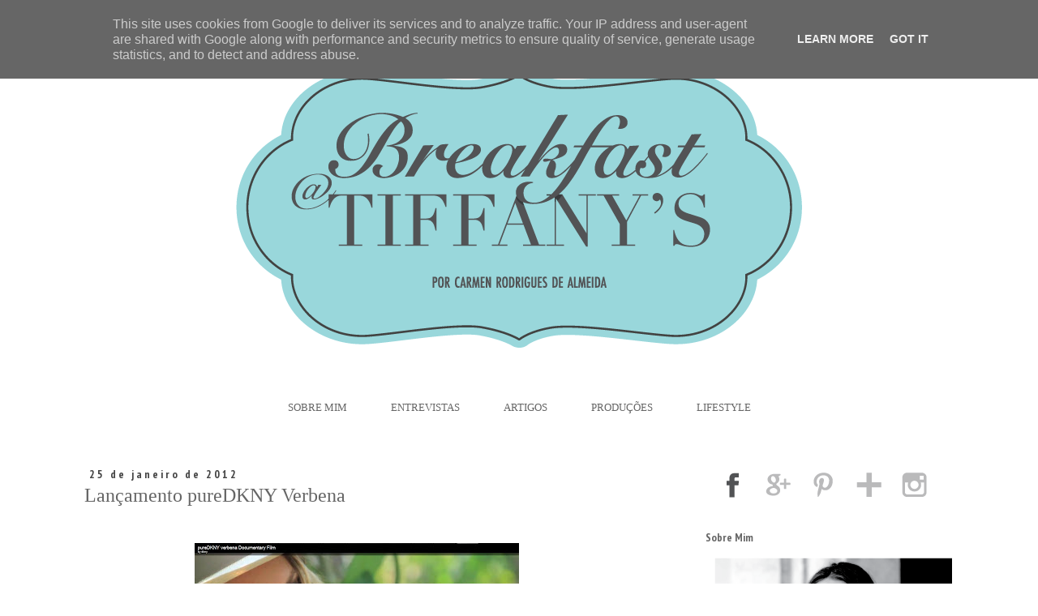

--- FILE ---
content_type: text/html; charset=UTF-8
request_url: https://www.breakfastattiffanys.pt/2012/01/lancamento-puredkny-verbena.html
body_size: 21684
content:
<!DOCTYPE html>
<html class='v2' dir='ltr' lang='pt-PT'>
<head>
<link href='https://www.blogger.com/static/v1/widgets/335934321-css_bundle_v2.css' rel='stylesheet' type='text/css'/>
<meta content='width=1100' name='viewport'/>
<meta content='text/html; charset=UTF-8' http-equiv='Content-Type'/>
<meta content='blogger' name='generator'/>
<link href='https://www.breakfastattiffanys.pt/favicon.ico' rel='icon' type='image/x-icon'/>
<link href='https://www.breakfastattiffanys.pt/2012/01/lancamento-puredkny-verbena.html' rel='canonical'/>
<link rel="alternate" type="application/atom+xml" title="Breakfast@Tiffany&#39;s - Atom" href="https://www.breakfastattiffanys.pt/feeds/posts/default" />
<link rel="alternate" type="application/rss+xml" title="Breakfast@Tiffany&#39;s - RSS" href="https://www.breakfastattiffanys.pt/feeds/posts/default?alt=rss" />
<link rel="service.post" type="application/atom+xml" title="Breakfast@Tiffany&#39;s - Atom" href="https://www.blogger.com/feeds/6315514203664532860/posts/default" />

<link rel="alternate" type="application/atom+xml" title="Breakfast@Tiffany&#39;s - Atom" href="https://www.breakfastattiffanys.pt/feeds/9147535636530036614/comments/default" />
<!--Can't find substitution for tag [blog.ieCssRetrofitLinks]-->
<link href='https://blogger.googleusercontent.com/img/b/R29vZ2xl/AVvXsEgcddqB1BTRWX1aquPWo6jUX7CebTpwSE20bSJCwnRiIi9SSVlyae-z0kfAOMZkf_1YBXDb49m_19WDUEb_PNsMw0zFoAjrSQZ0XuX9rBcN7bSUBkeJLWUUbhi5vKEi-Nk-cmZuLXoOqKYF/s400/img2.jpg' rel='image_src'/>
<meta content='https://www.breakfastattiffanys.pt/2012/01/lancamento-puredkny-verbena.html' property='og:url'/>
<meta content='Lançamento pureDKNY Verbena' property='og:title'/>
<meta content='Breakfast@Tiffanys é um blog focado em lifestyle, viagens, moda e cosmética. Com dicas de moda e beleza e reviews de hotéis e restaurantes premium' property='og:description'/>
<meta content='https://blogger.googleusercontent.com/img/b/R29vZ2xl/AVvXsEgcddqB1BTRWX1aquPWo6jUX7CebTpwSE20bSJCwnRiIi9SSVlyae-z0kfAOMZkf_1YBXDb49m_19WDUEb_PNsMw0zFoAjrSQZ0XuX9rBcN7bSUBkeJLWUUbhi5vKEi-Nk-cmZuLXoOqKYF/w1200-h630-p-k-no-nu/img2.jpg' property='og:image'/>
<title>Breakfast@Tiffany's: Lançamento pureDKNY Verbena</title>
<style type='text/css'>@font-face{font-family:'PT Sans';font-style:normal;font-weight:400;font-display:swap;src:url(//fonts.gstatic.com/s/ptsans/v18/jizaRExUiTo99u79D0-ExcOPIDUg-g.woff2)format('woff2');unicode-range:U+0460-052F,U+1C80-1C8A,U+20B4,U+2DE0-2DFF,U+A640-A69F,U+FE2E-FE2F;}@font-face{font-family:'PT Sans';font-style:normal;font-weight:400;font-display:swap;src:url(//fonts.gstatic.com/s/ptsans/v18/jizaRExUiTo99u79D0aExcOPIDUg-g.woff2)format('woff2');unicode-range:U+0301,U+0400-045F,U+0490-0491,U+04B0-04B1,U+2116;}@font-face{font-family:'PT Sans';font-style:normal;font-weight:400;font-display:swap;src:url(//fonts.gstatic.com/s/ptsans/v18/jizaRExUiTo99u79D0yExcOPIDUg-g.woff2)format('woff2');unicode-range:U+0100-02BA,U+02BD-02C5,U+02C7-02CC,U+02CE-02D7,U+02DD-02FF,U+0304,U+0308,U+0329,U+1D00-1DBF,U+1E00-1E9F,U+1EF2-1EFF,U+2020,U+20A0-20AB,U+20AD-20C0,U+2113,U+2C60-2C7F,U+A720-A7FF;}@font-face{font-family:'PT Sans';font-style:normal;font-weight:400;font-display:swap;src:url(//fonts.gstatic.com/s/ptsans/v18/jizaRExUiTo99u79D0KExcOPIDU.woff2)format('woff2');unicode-range:U+0000-00FF,U+0131,U+0152-0153,U+02BB-02BC,U+02C6,U+02DA,U+02DC,U+0304,U+0308,U+0329,U+2000-206F,U+20AC,U+2122,U+2191,U+2193,U+2212,U+2215,U+FEFF,U+FFFD;}@font-face{font-family:'PT Sans Narrow';font-style:normal;font-weight:700;font-display:swap;src:url(//fonts.gstatic.com/s/ptsansnarrow/v19/BngSUXNadjH0qYEzV7ab-oWlsbg95AiIW_3CRs-2UEU.woff2)format('woff2');unicode-range:U+0460-052F,U+1C80-1C8A,U+20B4,U+2DE0-2DFF,U+A640-A69F,U+FE2E-FE2F;}@font-face{font-family:'PT Sans Narrow';font-style:normal;font-weight:700;font-display:swap;src:url(//fonts.gstatic.com/s/ptsansnarrow/v19/BngSUXNadjH0qYEzV7ab-oWlsbg95AiBW_3CRs-2UEU.woff2)format('woff2');unicode-range:U+0301,U+0400-045F,U+0490-0491,U+04B0-04B1,U+2116;}@font-face{font-family:'PT Sans Narrow';font-style:normal;font-weight:700;font-display:swap;src:url(//fonts.gstatic.com/s/ptsansnarrow/v19/BngSUXNadjH0qYEzV7ab-oWlsbg95AiLW_3CRs-2UEU.woff2)format('woff2');unicode-range:U+0100-02BA,U+02BD-02C5,U+02C7-02CC,U+02CE-02D7,U+02DD-02FF,U+0304,U+0308,U+0329,U+1D00-1DBF,U+1E00-1E9F,U+1EF2-1EFF,U+2020,U+20A0-20AB,U+20AD-20C0,U+2113,U+2C60-2C7F,U+A720-A7FF;}@font-face{font-family:'PT Sans Narrow';font-style:normal;font-weight:700;font-display:swap;src:url(//fonts.gstatic.com/s/ptsansnarrow/v19/BngSUXNadjH0qYEzV7ab-oWlsbg95AiFW_3CRs-2.woff2)format('woff2');unicode-range:U+0000-00FF,U+0131,U+0152-0153,U+02BB-02BC,U+02C6,U+02DA,U+02DC,U+0304,U+0308,U+0329,U+2000-206F,U+20AC,U+2122,U+2191,U+2193,U+2212,U+2215,U+FEFF,U+FFFD;}</style>
<style id='page-skin-1' type='text/css'><!--
/*
-----------------------------------------------
Blogger Template Style
Name:     Simple
Designer: Josh Peterson
URL:      www.noaesthetic.com
----------------------------------------------- */
/* Variable definitions
====================
<Variable name="keycolor" description="Main Color" type="color" default="#66bbdd"/>
<Group description="Page Text" selector="body">
<Variable name="body.font" description="Font" type="font"
default="normal normal 14px PT Sans, Times"/>
<Variable name="body.text.color" description="Text Color" type="color" default="#222222"/>
</Group>
<Group description="Backgrounds" selector=".body-fauxcolumns-outer">
<Variable name="body.background.color" description="Outer Background" type="color" default="#66bbdd"/>
<Variable name="content.background.color" description="Main Background" type="color" default="#ffffff"/>
<Variable name="header.background.color" description="Header Background" type="color" default="transparent"/>
</Group>
<Group description="Links" selector=".main-outer">
<Variable name="link.color" description="Link Color" type="color" default="#2288bb"/>
<Variable name="link.visited.color" description="Visited Color" type="color" default="#888888"/>
<Variable name="link.hover.color" description="Hover Color" type="color" default="#33aaff"/>
</Group>
<Group description="Blog Title" selector=".header h1">
<Variable name="header.font" description="Font" type="font"
default="normal normal 40px Arial, Tahoma, Helvetica, FreeSans, sans-serif"/>
<Variable name="header.text.color" description="Title Color" type="color" default="#3399bb" />
</Group>
<Group description="Blog Description" selector=".header .description">
<Variable name="description.text.color" description="Description Color" type="color"
default="#777777" />
</Group>
<Group description="Tabs Text" selector=".tabs-inner .widget li a">
<Variable name="tabs.font" description="Font" type="font"
default="normal normal 14px Arial, Tahoma, Helvetica, FreeSans, sans-serif"/>
<Variable name="tabs.text.color" description="Text Color" type="color" default="#999999"/>
<Variable name="tabs.selected.text.color" description="Selected Color" type="color" default="#000000"/>
</Group>
<Group description="Tabs Background" selector=".tabs-outer .PageList">
<Variable name="tabs.background.color" description="Background Color" type="color" default="#f5f5f5"/>
<Variable name="tabs.selected.background.color" description="Selected Color" type="color" default="#eeeeee"/>
</Group>
<Group description="Post Title" selector="h3.post-title, .comments h4">
<Variable name="post.title.font" description="Font" type="font"
default="normal normal 22px Arial, Tahoma, Helvetica, FreeSans, sans-serif"/>
</Group>
<Group description="Date Header" selector=".date-header">
<Variable name="date.header.color" description="Text Color" type="color"
default="#666666"/>
<Variable name="date.header.background.color" description="Background Color" type="color"
default="transparent"/>
</Group>
<Group description="Post Footer" selector=".post-footer">
<Variable name="post.footer.text.color" description="Text Color" type="color" default="#666666"/>
<Variable name="post.footer.background.color" description="Background Color" type="color"
default="#f9f9f9"/>
<Variable name="post.footer.border.color" description="Shadow Color" type="color" default="#eeeeee"/>
</Group>
<Group description="Gadgets" selector="h2">
<Variable name="widget.title.font" description="Title Font" type="font"
default="normal bold 11px Arial, Tahoma, Helvetica, FreeSans, sans-serif"/>
<Variable name="widget.title.text.color" description="Title Color" type="color" default="#000000"/>
<Variable name="widget.alternate.text.color" description="Alternate Color" type="color" default="#999999"/>
</Group>
<Group description="Images" selector=".main-inner">
<Variable name="image.background.color" description="Background Color" type="color" default="#ffffff"/>
<Variable name="image.border.color" description="Border Color" type="color" default="#eeeeee"/>
<Variable name="image.text.color" description="Caption Text Color" type="color" default="#666666"/>
</Group>
<Group description="Accents" selector=".content-inner">
<Variable name="body.rule.color" description="Separator Line Color" type="color" default="#eeeeee"/>
<Variable name="tabs.border.color" description="Tabs Border Color" type="color" default="transparent"/>
</Group>
<Variable name="body.background" description="Body Background" type="background"
color="#ffffff" default="$(color) none repeat scroll top left"/>
<Variable name="body.background.override" description="Body Background Override" type="string" default=""/>
<Variable name="body.background.gradient.cap" description="Body Gradient Cap" type="url"
default="url(//www.blogblog.com/1kt/simple/gradients_light.png)"/>
<Variable name="body.background.gradient.tile" description="Body Gradient Tile" type="url"
default="url(//www.blogblog.com/1kt/simple/body_gradient_tile_light.png)"/>
<Variable name="content.background.color.selector" description="Content Background Color Selector" type="string" default=".content-inner"/>
<Variable name="content.padding" description="Content Padding" type="length" default="10px"/>
<Variable name="content.padding.horizontal" description="Content Horizontal Padding" type="length" default="10px"/>
<Variable name="content.shadow.spread" description="Content Shadow Spread" type="length" default="40px"/>
<Variable name="content.shadow.spread.webkit" description="Content Shadow Spread (WebKit)" type="length" default="5px"/>
<Variable name="content.shadow.spread.ie" description="Content Shadow Spread (IE)" type="length" default="10px"/>
<Variable name="main.border.width" description="Main Border Width" type="length" default="0"/>
<Variable name="header.background.gradient" description="Header Gradient" type="url" default="none"/>
<Variable name="header.shadow.offset.left" description="Header Shadow Offset Left" type="length" default="-1px"/>
<Variable name="header.shadow.offset.top" description="Header Shadow Offset Top" type="length" default="-1px"/>
<Variable name="header.shadow.spread" description="Header Shadow Spread" type="length" default="1px"/>
<Variable name="header.padding" description="Header Padding" type="length" default="30px"/>
<Variable name="header.border.size" description="Header Border Size" type="length" default="1px"/>
<Variable name="header.bottom.border.size" description="Header Bottom Border Size" type="length" default="1px"/>
<Variable name="header.border.horizontalsize" description="Header Horizontal Border Size" type="length" default="0"/>
<Variable name="description.text.size" description="Description Text Size" type="string" default="140%"/>
<Variable name="tabs.margin.top" description="Tabs Margin Top" type="length" default="0" />
<Variable name="tabs.margin.side" description="Tabs Side Margin" type="length" default="30px" />
<Variable name="tabs.background.gradient" description="Tabs Background Gradient" type="url"
default="url(//www.blogblog.com/1kt/simple/gradients_light.png)"/>
<Variable name="tabs.border.width" description="Tabs Border Width" type="length" default="1px"/>
<Variable name="tabs.bevel.border.width" description="Tabs Bevel Border Width" type="length" default="1px"/>
<Variable name="date.header.padding" description="Date Header Padding" type="string" default="inherit"/>
<Variable name="date.header.letterspacing" description="Date Header Letter Spacing" type="string" default="inherit"/>
<Variable name="date.header.margin" description="Date Header Margin" type="string" default="inherit"/>
<Variable name="post.margin.bottom" description="Post Bottom Margin" type="length" default="25px"/>
<Variable name="image.border.small.size" description="Image Border Small Size" type="length" default="2px"/>
<Variable name="image.border.large.size" description="Image Border Large Size" type="length" default="5px"/>
<Variable name="page.width.selector" description="Page Width Selector" type="string" default=".region-inner"/>
<Variable name="page.width" description="Page Width" type="string" default="auto"/>
<Variable name="main.section.margin" description="Main Section Margin" type="length" default="15px"/>
<Variable name="main.padding" description="Main Padding" type="length" default="15px"/>
<Variable name="main.padding.top" description="Main Padding Top" type="length" default="30px"/>
<Variable name="main.padding.bottom" description="Main Padding Bottom" type="length" default="30px"/>
<Variable name="paging.background"
color="#ffffff"
description="Background of blog paging area" type="background"
default="transparent none no-repeat scroll top center"/>
<Variable name="footer.bevel" description="Bevel border length of footer" type="length" default="0"/>
<Variable name="mobile.background.overlay" description="Mobile Background Overlay" type="string"
default="transparent none repeat scroll top left"/>
<Variable name="mobile.background.size" description="Mobile Background Size" type="string" default="auto"/>
<Variable name="mobile.button.color" description="Mobile Button Color" type="color" default="#ffffff" />
<Variable name="startSide" description="Side where text starts in blog language" type="automatic" default="left"/>
<Variable name="endSide" description="Side where text ends in blog language" type="automatic" default="right"/>
*/
/* Content
----------------------------------------------- */
body {
font: normal normal 14px PT Sans;
color: #666666;
background: #ffffff none repeat scroll top left;
padding: 0 0 0 0;
}
html body .region-inner {
min-width: 0;
max-width: 100%;
width: auto;
}
a:link {
text-decoration:none;
color: #000000;
}
a:visited {
text-decoration:none;
color: #000000;
}
a:hover {
text-decoration:underline;
color: #666666;
}
.body-fauxcolumn-outer .fauxcolumn-inner {
background: transparent none repeat scroll top left;
_background-image: none;
}
.body-fauxcolumn-outer .cap-top {
position: absolute;
z-index: 1;
height: 400px;
width: 100%;
background: #ffffff none repeat scroll top left;
}
.body-fauxcolumn-outer .cap-top .cap-left {
width: 100%;
background: transparent none repeat-x scroll top left;
_background-image: none;
}
.content-outer {
-moz-box-shadow: 0 0 0 rgba(0, 0, 0, .15);
-webkit-box-shadow: 0 0 0 rgba(0, 0, 0, .15);
-goog-ms-box-shadow: 0 0 0 #333333;
box-shadow: 0 0 0 rgba(0, 0, 0, .15);
margin-bottom: 1px;
}
.content-inner {
padding: 10px 40px;
}
.content-inner {
background-color: #ffffff;
}
/* Header
----------------------------------------------- */
.header-outer {
background: transparent none repeat-x scroll 0 -400px;
_background-image: none;
}
.Header h1 {
font: normal normal 40px Georgia, Utopia, 'Palatino Linotype', Palatino, serif;
color: #000000;
text-shadow: 0 0 0 rgba(0, 0, 0, .2);
}
.Header h1 a {
color: #000000;
}
.Header .description {
font-size: 18px;
color: #000000;
}
.header-inner .Header .titlewrapper {
padding: 22px 0;
}
.header-inner .Header .descriptionwrapper {
padding: 0 0;
}
/* Tabs
----------------------------------------------- */
.tabs-inner .section:first-child {
border-top: 0 solid transparent;
}
.tabs-inner .section:first-child ul {
margin-top: -1px;
border-top: 1px solid transparent;
border-left: 1px solid transparent;
border-right: 1px solid transparent;
}
.tabs-inner .widget ul {
background: transparent none repeat-x scroll 0 -800px;
_background-image: none;
border-bottom: 1px solid transparent;
margin-top: 0;
margin-left: -30px;
margin-right: -30px;
}
.tabs-inner .widget li a {
display: inline-block;
padding: .6em 1em;
font: normal normal 14px PT Sans;
color: #000000;
border-left: 1px solid #ffffff;
border-right: 1px solid transparent;
}
.tabs-inner .widget li:first-child a {
border-left: none;
}
.tabs-inner .widget li.selected a, .tabs-inner .widget li a:hover {
color: #000000;
background-color: #eeeeee;
text-decoration: none;
}
/* Columns
----------------------------------------------- */
.main-outer {
border-top: 0 solid transparent;
}
.fauxcolumn-left-outer .fauxcolumn-inner {
border-right: 1px solid transparent;
}
.fauxcolumn-right-outer .fauxcolumn-inner {
border-left: 1px solid transparent;
}
/* Headings
----------------------------------------------- */
h2 {
margin: 0 0 1em 0;
font: normal bold 14px PT Sans Narrow;
color: #666666;
}
/* Widgets
----------------------------------------------- */
.widget .zippy {
color: #999999;
text-shadow: 2px 2px 1px rgba(0, 0, 0, .1);
}
.widget .popular-posts ul {
list-style: none;
}
/* Posts
----------------------------------------------- */
.date-header span {
background-color: transparent;
color: #444444;
padding: 0.4em;
letter-spacing: 3px;
margin: inherit;
}
.main-inner {
padding-top: 35px;
padding-bottom: 65px;
}
.main-inner .column-center-inner {
padding: 0 0;
}
.main-inner .column-center-inner .section {
margin: 0 1em;
}
.post {
margin: 0 0 45px 0;
}
h3.post-title, .comments h4 {
font: normal normal 24px Georgia, Utopia, 'Palatino Linotype', Palatino, serif;
margin: .75em 0 0;
}
.post-body {
font-size: 110%;
line-height: 1.4;
position: relative;
}
.post-body img, .post-body .tr-caption-container, .Profile img, .Image img,
.BlogList .item-thumbnail img {
padding: 2px;
background: transparent;
border: 1px solid transparent;
-moz-box-shadow: 1px 1px 5px rgba(0, 0, 0, .1);
-webkit-box-shadow: 1px 1px 5px rgba(0, 0, 0, .1);
box-shadow: 1px 1px 5px rgba(0, 0, 0, .1);
}
.post-body img, .post-body .tr-caption-container {
padding: 5px;
}
.post-body .tr-caption-container {
color: transparent;
}
.post-body .tr-caption-container img {
padding: 0;
background: transparent;
border: none;
-moz-box-shadow: 0 0 0 rgba(0, 0, 0, .1);
-webkit-box-shadow: 0 0 0 rgba(0, 0, 0, .1);
box-shadow: 0 0 0 rgba(0, 0, 0, .1);
}
.post-header {
margin: 0 0 1.5em;
line-height: 1.6;
font-size: 90%;
}
.post-footer {
margin: 20px -2px 0;
padding: 5px 10px;
color: #666666;
background-color: transparent;
border-bottom: 1px solid transparent;
line-height: 1.6;
font-size: 90%;
}
#comments .comment-author {
padding-top: 1.5em;
border-top: 1px solid transparent;
background-position: 0 1.5em;
}
#comments .comment-author:first-child {
padding-top: 0;
border-top: none;
}
.avatar-image-container {
margin: .2em 0 0;
}
#comments .avatar-image-container img {
border: 1px solid transparent;
}
/* Comments
----------------------------------------------- */
.comments .comments-content .icon.blog-author {
background-repeat: no-repeat;
background-image: url([data-uri]);
}
.comments .comments-content .loadmore a {
border-top: 1px solid #999999;
border-bottom: 1px solid #999999;
}
.comments .comment-thread.inline-thread {
background-color: transparent;
}
.comments .continue {
border-top: 2px solid #999999;
}
/* Accents
---------------------------------------------- */
.section-columns td.columns-cell {
border-left: 1px solid transparent;
}
.blog-pager {
background: transparent url(//www.blogblog.com/1kt/simple/paging_dot.png) repeat-x scroll top center;
}
.blog-pager-older-link, .home-link,
.blog-pager-newer-link {
background-color: #ffffff;
padding: 5px;
}
.footer-outer {
border-top: 1px dashed #bbbbbb;
}
/* Mobile
----------------------------------------------- */
body.mobile  {
background-size: auto;
}
.mobile .body-fauxcolumn-outer {
background: transparent none repeat scroll top left;
}
.mobile .body-fauxcolumn-outer .cap-top {
background-size: 100% auto;
}
.mobile .content-outer {
-webkit-box-shadow: 0 0 3px rgba(0, 0, 0, .15);
box-shadow: 0 0 3px rgba(0, 0, 0, .15);
}
body.mobile .AdSense {
margin: 0 -0;
}
.mobile .tabs-inner .widget ul {
margin-left: 0;
margin-right: 0;
}
.mobile .post {
margin: 0;
}
.mobile .main-inner .column-center-inner .section {
margin: 0;
}
.mobile .date-header span {
padding: 0.1em 10px;
margin: 0 -10px;
}
.mobile h3.post-title {
margin: 0;
}
.mobile .blog-pager {
background: transparent none no-repeat scroll top center;
}
.mobile .footer-outer {
border-top: none;
}
.mobile .main-inner, .mobile .footer-inner {
background-color: #ffffff;
}
.mobile-index-contents {
color: #666666;
}
.mobile-link-button {
background-color: #000000;
}
.mobile-link-button a:link, .mobile-link-button a:visited {
color: #ffffff;
}
.mobile .tabs-inner .section:first-child {
border-top: none;
}
.mobile .tabs-inner .PageList .widget-content {
background-color: #eeeeee;
color: #000000;
border-top: 1px solid transparent;
border-bottom: 1px solid transparent;
}
.mobile .tabs-inner .PageList .widget-content .pagelist-arrow {
border-left: 1px solid transparent;
}
.content-inner {
padding: 0px;
}
.post-body img, .post-body .tr-caption-container, .ss, .Profile img, .Image img,
.BlogList .item-thumbnail img {
padding: none !important;
border: none !important;
background: none !important;
-moz-box-shadow: 0px 0px 0px transparent !important;
-webkit-box-shadow: 0px 0px 0px transparent !important;
box-shadow: 0px 0px 0px transparent !important;
}
#Attribution1 {display: none;}
h3.post-title {
margin-top: -10px !important;
}
.content-inner
{
margin-top: -10px !important;
}
.blog-pager {
background: none!important;
}
.post-footer {
padding: 0px;
margin-bottom: 100px !important;
}
.main-inner
{
margin-top: 30px !important;
}
.blog-posts
{
padding-top:0px;
padding-bottom:0px;
padding-right: 50px;
padding-left:0px ;
}
.post-footer
{
border-top: 1px solid #000000;
}
.footer-outer {
border-top: none!important;
}
.blog-feeds{display:none !important;}
.Image img{
display: block;
margin-left: auto;
margin-right: auto;
}
--></style>
<style id='template-skin-1' type='text/css'><!--
body {
min-width: 1100px;
}
.content-outer, .content-fauxcolumn-outer, .region-inner {
min-width: 1100px;
max-width: 1100px;
_width: 1100px;
}
.main-inner .columns {
padding-left: 0px;
padding-right: 350px;
}
.main-inner .fauxcolumn-center-outer {
left: 0px;
right: 350px;
/* IE6 does not respect left and right together */
_width: expression(this.parentNode.offsetWidth -
parseInt("0px") -
parseInt("350px") + 'px');
}
.main-inner .fauxcolumn-left-outer {
width: 0px;
}
.main-inner .fauxcolumn-right-outer {
width: 350px;
}
.main-inner .column-left-outer {
width: 0px;
right: 100%;
margin-left: -0px;
}
.main-inner .column-right-outer {
width: 350px;
margin-right: -350px;
}
#layout {
min-width: 0;
}
#layout .content-outer {
min-width: 0;
width: 800px;
}
#layout .region-inner {
min-width: 0;
width: auto;
}
body#layout div.add_widget {
padding: 8px;
}
body#layout div.add_widget a {
margin-left: 32px;
}
--></style>
<link href='https://www.blogger.com/dyn-css/authorization.css?targetBlogID=6315514203664532860&amp;zx=23ccf992-5721-4819-8aa0-a0c39cd8837b' media='none' onload='if(media!=&#39;all&#39;)media=&#39;all&#39;' rel='stylesheet'/><noscript><link href='https://www.blogger.com/dyn-css/authorization.css?targetBlogID=6315514203664532860&amp;zx=23ccf992-5721-4819-8aa0-a0c39cd8837b' rel='stylesheet'/></noscript>
<meta name='google-adsense-platform-account' content='ca-host-pub-1556223355139109'/>
<meta name='google-adsense-platform-domain' content='blogspot.com'/>

<!-- data-ad-client=ca-pub-5045777383012066 -->

<script type="text/javascript" language="javascript">
  // Supply ads personalization default for EEA readers
  // See https://www.blogger.com/go/adspersonalization
  adsbygoogle = window.adsbygoogle || [];
  if (typeof adsbygoogle.requestNonPersonalizedAds === 'undefined') {
    adsbygoogle.requestNonPersonalizedAds = 1;
  }
</script>


</head>
<body class='loading'>
<div class='navbar no-items section' id='navbar' name='Navbar'>
</div>
<div class='body-fauxcolumns'>
<div class='fauxcolumn-outer body-fauxcolumn-outer'>
<div class='cap-top'>
<div class='cap-left'></div>
<div class='cap-right'></div>
</div>
<div class='fauxborder-left'>
<div class='fauxborder-right'></div>
<div class='fauxcolumn-inner'>
</div>
</div>
<div class='cap-bottom'>
<div class='cap-left'></div>
<div class='cap-right'></div>
</div>
</div>
</div>
<div class='content'>
<div class='content-fauxcolumns'>
<div class='fauxcolumn-outer content-fauxcolumn-outer'>
<div class='cap-top'>
<div class='cap-left'></div>
<div class='cap-right'></div>
</div>
<div class='fauxborder-left'>
<div class='fauxborder-right'></div>
<div class='fauxcolumn-inner'>
</div>
</div>
<div class='cap-bottom'>
<div class='cap-left'></div>
<div class='cap-right'></div>
</div>
</div>
</div>
<div class='content-outer'>
<div class='content-cap-top cap-top'>
<div class='cap-left'></div>
<div class='cap-right'></div>
</div>
<div class='fauxborder-left content-fauxborder-left'>
<div class='fauxborder-right content-fauxborder-right'></div>
<div class='content-inner'>
<header>
<div class='header-outer'>
<div class='header-cap-top cap-top'>
<div class='cap-left'></div>
<div class='cap-right'></div>
</div>
<div class='fauxborder-left header-fauxborder-left'>
<div class='fauxborder-right header-fauxborder-right'></div>
<div class='region-inner header-inner'>
<div class='header section' id='header' name='Cabeçalho'><div class='widget Header' data-version='1' id='Header1'>
<div id='header-inner'>
<a href='https://www.breakfastattiffanys.pt/' style='display: block'>
<img alt='Breakfast@Tiffany&#39;s' height='471px; ' id='Header1_headerimg' src='https://blogger.googleusercontent.com/img/b/R29vZ2xl/AVvXsEgtV551XiP-wZsvjnFzX0zygo6DHRi3uLVr8MkK4N9Glb92KufvVk_EA0eTNtzMa-Gm12IOkXaO_UV1QDY4xdpXz5z41HJkCdpDeL4p-XYgGXngxUhMeVXZ0xCYAVDbgSRXqB96V4ryO-g/s1600/HEADER.png' style='display: block' width='1100px; '/>
</a>
</div>
</div></div>
</div>
</div>
<div class='header-cap-bottom cap-bottom'>
<div class='cap-left'></div>
<div class='cap-right'></div>
</div>
</div>
</header>
<div class='tabs-outer'>
<div class='tabs-cap-top cap-top'>
<div class='cap-left'></div>
<div class='cap-right'></div>
</div>
<div class='fauxborder-left tabs-fauxborder-left'>
<div class='fauxborder-right tabs-fauxborder-right'></div>
<div class='region-inner tabs-inner'>
<div class='tabs section' id='crosscol' name='Entre colunas'><div class='widget HTML' data-version='1' id='HTML2'>
<div class='widget-content'>
<center>
        
        <a href="http://breakfastattiffanys-trendsetter.blogspot.pt/p/sobre-mim_9.html">Sobre Mim</a>
        
        <a href="http://www.breakfastattiffanys.pt/search/label/Entrevistas">Entrevistas</a>
        
        <a href="http://breakfastattiffanys-trendsetter.blogspot.pt/search/label/Artigos">Artigos</a>
        
        <a href="http://breakfastattiffanys-trendsetter.blogspot.pt/search/label/Produções">Produções</a>

<a href="http://www.breakfastattiffanys.pt/search/label/Lifestyle">Lifestyle</a>
        
</center>
<style type="text/css">
        #HTML2 > .widget-content > center > a{
            font: 13px Georgia,Utopia,'Palatino Linotype',Palatino,serif;
            color: #666;
            text-transform: uppercase;
            margin: 3px 25px 0 25px;
            display: inline-block;
            vertical-align: middle; 
        }
        #HTML2 > .widget-content > center > a:hover{
            color: #000;
            text-decoration: none;
        }
</style>
</div>
<div class='clear'></div>
</div></div>
<div class='tabs no-items section' id='crosscol-overflow' name='Cross-Column 2'></div>
</div>
</div>
<div class='tabs-cap-bottom cap-bottom'>
<div class='cap-left'></div>
<div class='cap-right'></div>
</div>
</div>
<div class='main-outer'>
<div class='main-cap-top cap-top'>
<div class='cap-left'></div>
<div class='cap-right'></div>
</div>
<div class='fauxborder-left main-fauxborder-left'>
<div class='fauxborder-right main-fauxborder-right'></div>
<div class='region-inner main-inner'>
<div class='columns fauxcolumns'>
<div class='fauxcolumn-outer fauxcolumn-center-outer'>
<div class='cap-top'>
<div class='cap-left'></div>
<div class='cap-right'></div>
</div>
<div class='fauxborder-left'>
<div class='fauxborder-right'></div>
<div class='fauxcolumn-inner'>
</div>
</div>
<div class='cap-bottom'>
<div class='cap-left'></div>
<div class='cap-right'></div>
</div>
</div>
<div class='fauxcolumn-outer fauxcolumn-left-outer'>
<div class='cap-top'>
<div class='cap-left'></div>
<div class='cap-right'></div>
</div>
<div class='fauxborder-left'>
<div class='fauxborder-right'></div>
<div class='fauxcolumn-inner'>
</div>
</div>
<div class='cap-bottom'>
<div class='cap-left'></div>
<div class='cap-right'></div>
</div>
</div>
<div class='fauxcolumn-outer fauxcolumn-right-outer'>
<div class='cap-top'>
<div class='cap-left'></div>
<div class='cap-right'></div>
</div>
<div class='fauxborder-left'>
<div class='fauxborder-right'></div>
<div class='fauxcolumn-inner'>
</div>
</div>
<div class='cap-bottom'>
<div class='cap-left'></div>
<div class='cap-right'></div>
</div>
</div>
<!-- corrects IE6 width calculation -->
<div class='columns-inner'>
<div class='column-center-outer'>
<div class='column-center-inner'>
<div class='main section' id='main' name='Principal'><div class='widget Blog' data-version='1' id='Blog1'>
<div class='blog-posts hfeed'>

          <div class="date-outer">
        
<h2 class='date-header'><span>25 de janeiro de 2012</span></h2>

          <div class="date-posts">
        
<div class='post-outer'>
<div class='post hentry' itemprop='blogPost' itemscope='itemscope' itemtype='http://schema.org/BlogPosting'>
<meta content='https://blogger.googleusercontent.com/img/b/R29vZ2xl/AVvXsEgcddqB1BTRWX1aquPWo6jUX7CebTpwSE20bSJCwnRiIi9SSVlyae-z0kfAOMZkf_1YBXDb49m_19WDUEb_PNsMw0zFoAjrSQZ0XuX9rBcN7bSUBkeJLWUUbhi5vKEi-Nk-cmZuLXoOqKYF/s400/img2.jpg' itemprop='image_url'/>
<meta content='6315514203664532860' itemprop='blogId'/>
<meta content='9147535636530036614' itemprop='postId'/>
<a name='9147535636530036614'></a>
<h3 class='post-title entry-title' itemprop='name'>
Lançamento pureDKNY Verbena
</h3>
<div class='post-header'>
<div class='post-header-line-1'></div>
</div>
<div class='post-body entry-content' id='post-body-9147535636530036614' itemprop='description articleBody'>
<div class="separator" style="clear: both; text-align: center;">
<br /></div>
<div class="separator" style="clear: both; text-align: center;">
<a href="https://blogger.googleusercontent.com/img/b/R29vZ2xl/AVvXsEgcddqB1BTRWX1aquPWo6jUX7CebTpwSE20bSJCwnRiIi9SSVlyae-z0kfAOMZkf_1YBXDb49m_19WDUEb_PNsMw0zFoAjrSQZ0XuX9rBcN7bSUBkeJLWUUbhi5vKEi-Nk-cmZuLXoOqKYF/s1600/img2.jpg" imageanchor="1" style="margin-left: 1em; margin-right: 1em;"><img border="0" height="250" src="https://blogger.googleusercontent.com/img/b/R29vZ2xl/AVvXsEgcddqB1BTRWX1aquPWo6jUX7CebTpwSE20bSJCwnRiIi9SSVlyae-z0kfAOMZkf_1YBXDb49m_19WDUEb_PNsMw0zFoAjrSQZ0XuX9rBcN7bSUBkeJLWUUbhi5vKEi-Nk-cmZuLXoOqKYF/s400/img2.jpg" width="400" /></a></div>
<div class="separator" style="clear: both; text-align: center;">
<br /></div>
<div style="text-align: justify;">
<b style="font-family: inherit;">pureDKNY </b><span style="font-family: inherit;">Verbena é o novo aroma a ser lançado já no próximo mês de Fevereiro. Desta vez o ingrediente principal do perfume é a Verbena do Togo, um dos países mais pobres do&nbsp; mundo.</span></div>
<div style="text-align: justify;">
<br style="font-family: inherit;" /></div>
<div style="text-align: justify;">
<span style="font-family: inherit;">O lançamento insere-se no âmbito da parceria com a </span><a href="http://www.care-international.org/" style="font-family: inherit;">CARE</a><span style="font-family: inherit;"> &#8211; uma organização humanitária internacional que promove a ajuda a mulheres em situação de pobreza.</span></div>
<div style="text-align: justify;">
<br style="font-family: inherit;" /></div>
<div style="text-align: justify;">
<span style="font-family: inherit;">O projecto <b>pureDKNY</b> começou há dois anos, quando a marca decidiu usar como ingrediente principal do novo perfume <b>pureDKNY</b> a Baunilha do Uganda, ajudando desta forma muitas mulheres e famílias daquele país a saírem da pobreza. </span></div>
<br />
<div class="separator" style="clear: both; text-align: center;">
</div>
<div class="separator" style="clear: both; text-align: center;">
</div>
<div class="separator" style="clear: both; text-align: center;">
</div>
<div class="separator" style="clear: both; text-align: center;">
<a href="https://blogger.googleusercontent.com/img/b/R29vZ2xl/AVvXsEjY_PDWeLAADnlwHQWLLrD55o7HfFWJgmPe0Dcp5pNyU57hcYvxGbsY-qichu6aGOO0Jj98RiY8ZlWHQiasWkApn8ekJ-zt9Ex0K9zIiUqvANpYXpu2u2k2xIXn2tzAr1bPlKa9aWi76Afg/s1600/img7.jpg" imageanchor="1" style="margin-left: 1em; margin-right: 1em;"><img border="0" height="250" src="https://blogger.googleusercontent.com/img/b/R29vZ2xl/AVvXsEjY_PDWeLAADnlwHQWLLrD55o7HfFWJgmPe0Dcp5pNyU57hcYvxGbsY-qichu6aGOO0Jj98RiY8ZlWHQiasWkApn8ekJ-zt9Ex0K9zIiUqvANpYXpu2u2k2xIXn2tzAr1bPlKa9aWi76Afg/s400/img7.jpg" width="400" /></a></div>
<br />
<div style="text-align: justify;">
<span style="font-family: inherit;">&#8220;Viajei até ao Uganda para ver, por mim própria, o progresso que fizemos&#8221;, declarou Angela Lindvall, porta-voz universal de <b>pureDKNY</b>. &#8220;Conheci mulheres como Nuella. Enquanto membro do programa VSLA, ela foi capaz de pedir emprestado os fundos necessários para ter cuidados de saúde para os seus filhos, protegendo-os da malária. Outra mulher, Immaculate, pode, agora, enviar os filhos para a escola. Estamos a mudar e a melhorar a vida das pessoas através deste aroma revolucionário&#8221;. </span></div>
<br />
<div class="separator" style="clear: both; text-align: center;">
<a href="https://blogger.googleusercontent.com/img/b/R29vZ2xl/AVvXsEilI4OAoK7f-rqluxouks9O709XXPXyypJLBjGpus2opeTsqHqWbkcK8kKhtI0NqbBp4byHMcTSwQ2SgadTEnQW7AKf8JrWGYAGLyopb06PUo5WvjI_vysNcpA80iTpxwUbZ3pYA_rFzA8i/s1600/img1jpg.jpg" imageanchor="1" style="margin-left: 1em; margin-right: 1em;"><img border="0" height="250" src="https://blogger.googleusercontent.com/img/b/R29vZ2xl/AVvXsEilI4OAoK7f-rqluxouks9O709XXPXyypJLBjGpus2opeTsqHqWbkcK8kKhtI0NqbBp4byHMcTSwQ2SgadTEnQW7AKf8JrWGYAGLyopb06PUo5WvjI_vysNcpA80iTpxwUbZ3pYA_rFzA8i/s400/img1jpg.jpg" width="400" /></a></div>
<br />
<div style="text-align: justify;">
<span style="font-family: inherit;"><b>pureDKNY</b> é mais do que um perfume, pois está a ajudar a melhorar o futuro de mulheres, uma gota de cada vez. Em África a agricultura assume um papel fundamental e nesta importante actividade mais de 70% são mulheres.</span></div>
<div style="text-align: justify;">
<br style="font-family: inherit;" /></div>
<div class="separator" style="clear: both; text-align: center;">
<a href="https://blogger.googleusercontent.com/img/b/R29vZ2xl/AVvXsEipCBtC8pqgy58reHQZomy7w2krbVlHqh3eqge-V_0vL4eD4MHKU__py8EAo2r4dFsRZbVg5JmWUpxYN87OoiF1OV1UKJtPuX0FiEPwVqhXD4jVbjAWnP5uZZ8s7DHOVkC6fDofn44a4Daa/s1600/img5.jpg" imageanchor="1" style="margin-left: 1em; margin-right: 1em;"><img border="0" height="250" src="https://blogger.googleusercontent.com/img/b/R29vZ2xl/AVvXsEipCBtC8pqgy58reHQZomy7w2krbVlHqh3eqge-V_0vL4eD4MHKU__py8EAo2r4dFsRZbVg5JmWUpxYN87OoiF1OV1UKJtPuX0FiEPwVqhXD4jVbjAWnP5uZZ8s7DHOVkC6fDofn44a4Daa/s400/img5.jpg" width="400" /></a></div>
<div style="text-align: justify;">
<br style="font-family: inherit;" /></div>
<div style="text-align: justify;">
<span style="font-family: inherit;">Ao comprar a Verbena utilizada no perfume a agricultores do Togo, <b>pureDKNY</b> deu um passo decisivo no sentido de contribuir para uma produção de longo prazo de Verbena naquele país.</span></div>
<div style="text-align: justify;">
<br style="font-family: inherit;" /></div>
<div class="separator" style="clear: both; text-align: center;">
<a href="https://blogger.googleusercontent.com/img/b/R29vZ2xl/AVvXsEihA_ORilBxWw1sYDAWRlz_9SgPpJGSFY3kuvBi9A7k4vryWytFiZyeCRViG7i-neccng0LiKQuQNDhQgPsxepslH6H2brPgHDAvT8PjBi1GDhnYbJuuzaO1m7d2SSl5jRxq5bo3hqc4pMm/s1600/img3.jpg" imageanchor="1" style="margin-left: 1em; margin-right: 1em;"><img border="0" height="250" src="https://blogger.googleusercontent.com/img/b/R29vZ2xl/AVvXsEihA_ORilBxWw1sYDAWRlz_9SgPpJGSFY3kuvBi9A7k4vryWytFiZyeCRViG7i-neccng0LiKQuQNDhQgPsxepslH6H2brPgHDAvT8PjBi1GDhnYbJuuzaO1m7d2SSl5jRxq5bo3hqc4pMm/s400/img3.jpg" width="400" /></a></div>
<div style="text-align: justify;">
<b><br style="font-family: inherit;" /></b></div>
<div style="text-align: justify;">
<span style="font-family: inherit;"><b>&#8220;Um perfume com consciência permite-nos dar poder e meios a mulheres de outro continente; assim, através de um aroma, fazemos a diferença no mundo&#8221;</b>; </span>Trudi Loren, Vice Presidente do Departamento de Desenvolvimento de Perfumes da Estée Lauder.</div>
<div style="font-family: inherit;">
<br />
<div class="separator" style="clear: both; text-align: center;">
<a href="https://blogger.googleusercontent.com/img/b/R29vZ2xl/AVvXsEguvwohQ2UYmu9zXv2xvNIzcsSfAUEhmhMTmmUJcQygS1USNbDq42ZWOyVgwBpdIghmvZFWuoDJXlabBru2v9vhpFAvSLfohkGcOVmYoSF4bmTvi_hE3sj8VFs_xieWzWh2M_FuYaHg2G2z/s1600/1.jpg" imageanchor="1" style="margin-left: 1em; margin-right: 1em;"><img border="0" height="271" src="https://blogger.googleusercontent.com/img/b/R29vZ2xl/AVvXsEguvwohQ2UYmu9zXv2xvNIzcsSfAUEhmhMTmmUJcQygS1USNbDq42ZWOyVgwBpdIghmvZFWuoDJXlabBru2v9vhpFAvSLfohkGcOVmYoSF4bmTvi_hE3sj8VFs_xieWzWh2M_FuYaHg2G2z/s400/1.jpg" width="400" /></a></div>
<br />
<u style="font-family: inherit;"><b>O PERFUME</b></u></div>
<br />
<div style="text-align: justify;">
<span style="font-family: inherit;">A nota híbrida que caracteriza <b>pureDKNY</b> Verbena, Verbena-Basílico, é uma planta delicada. Embora seja uma erva, tem uma componente cítrica cintilante, semelhante ao limão. Há séculos que a Verbena é usada em perfumes, assim como em infusões. Esta espécie particular tem uma nuance verde e estaladiça específica, que proporciona ao óleo uma frescura e luminosidade admiráveis. O perfume foi construído para acentuar a frescura daquela matéria-prima, equilibrada com uma estrutura floral suave e sofisticada e suportada por uma profundidade natural. O resultado final é um aroma fresco e cintilante, que personifica a marca <b>pureDKNY</b>.</span></div>
<br />
<div class="separator" style="clear: both; text-align: center;">
<a href="https://blogger.googleusercontent.com/img/b/R29vZ2xl/AVvXsEjeEWHTnu0jscztmq8wnuI5z0mEVE_Aeq8W56xZKyXOBLkJgEk_tyCalFBBd9F0mfZvO1Bo_6Z-AxWkISeDGj1j-bbiyY7CWvmpFpFs9A7Ozjd2MSKlWPcCs9m6JYd9xWZ0MwSMTk7XWZby/s1600/DKNYP_F09_PR_low-res.jpg" imageanchor="1" style="margin-left: 1em; margin-right: 1em;"><img border="0" height="257" src="https://blogger.googleusercontent.com/img/b/R29vZ2xl/AVvXsEjeEWHTnu0jscztmq8wnuI5z0mEVE_Aeq8W56xZKyXOBLkJgEk_tyCalFBBd9F0mfZvO1Bo_6Z-AxWkISeDGj1j-bbiyY7CWvmpFpFs9A7Ozjd2MSKlWPcCs9m6JYd9xWZ0MwSMTk7XWZby/s320/DKNYP_F09_PR_low-res.jpg" width="320" /></a></div>
<div style="font-family: inherit; text-align: center;">
<br /></div>
<div style="font-family: inherit; text-align: center;">
<b><span style="color: black; font-size: x-small;"><span style="font-size: 12pt; font-weight: bold;">&nbsp;Gota a Gota, Todos Podemos Fazer a Diferença!</span></span></b></div>
<div style="font-family: inherit; text-align: justify;">
<br /></div>
<div style="text-align: justify;">
<span style="font-family: inherit;">A embalagem de <b>pureDKNY </b>Verbena reflecte a sua pureza e simplicidade. O frasco, em forma de gota de chuva, é em vidro transparente, 100% reciclável; a tampa é em alumínio de alta qualidade, 100% reciclável. A cartonagem é feita a partir de Papel Certificado/ Certified Forest Paper, imprimida com tintas de baixo voc (componente orgânico volátil) e produzida em unidades movidas a energia eólica. O filme transparente NatureFlex&#8482;, que envolve o cartão, é feito a partir de polpa de madeira renovável, extraída de plantações controladas.</span></div>
<br />
<span style="font-family: inherit;">A Colecção <b>pureDKNY</b> &#8211; Uma gota de Verbena estará disponível a partir de Fevereiro.</span><br />
<br />
<span style="font-family: inherit;">Preços indicativos:</span><br />
<span style="font-family: inherit;">pureDKNY &#8211; uma gota de Verbena - 30 ml &nbsp;&nbsp;&nbsp; &#8364; 38,13</span><br />
<span style="font-family: inherit;">pureDKNY &#8211; uma gota de Verbena - 50 ml&nbsp;&nbsp;&nbsp; &#8364; 57,45</span><br />
<span style="font-family: inherit;">pureDKNY &#8211; uma gota de Verbena -100 ml&nbsp;&nbsp;&nbsp; &#8364; 80,33</span><br />
<br style="font-family: inherit;" />
<div style='clear: both;'></div>
</div>
<div class='post-footer'>
<div class='post-footer-line post-footer-line-1'>
<div style='padding:4px;'>
<table border='0'>
<tbody><tr>
<td>
<div style='margin-right:5px;'>
<a class='twitter-share-button' data-count='horizontal' data-via='iTechColumn' href='http://twitter.com/share'>Tweet</a><script src="//platform.twitter.com/widgets.js" type="text/javascript"></script>
</div>
</td>
<td>
<div style='margin-right:5px;'>
<iframe allowTransparency='true' frameborder='0' scrolling='no' src='http://www.facebook.com/plugins/like.php?href=https://www.breakfastattiffanys.pt/2012/01/lancamento-puredkny-verbena.html&layout=button_count&show_faces=false&width=100& action=like&font=arial&colorscheme=light' style='border:none; overflow:hidden; margin-left:0px; width:100px; height:20px;'></iframe>
</div>
</td>
<td>
<div style='margin-right:5px;'>
<g:plusone href='https://www.breakfastattiffanys.pt/2012/01/lancamento-puredkny-verbena.html' size='medium'></g:plusone>
</div>
</td>
<td>
<div style='margin-right:5px;'>
<a name='fb_share' rel='nofollow' share_url='https://www.breakfastattiffanys.pt/2012/01/lancamento-puredkny-verbena.html' type='button_count'></a>
<script src="//static.ak.fbcdn.net/connect.php/js/FB.Share" type="text/javascript"></script>
</div>
</td>
</tr>
</tbody></table></div>
<span class='post-author vcard'>
Posted by
<span class='fn' itemprop='author' itemscope='itemscope' itemtype='http://schema.org/Person'>
<meta content='https://www.blogger.com/profile/14681610334848214974' itemprop='url'/>
<a class='g-profile' href='https://www.blogger.com/profile/14681610334848214974' rel='author' title='author profile'>
<span itemprop='name'>Carmen Rodrigues de Almeida</span>
</a>
</span>
</span>
<span class='post-timestamp'>
</span>
<span class='post-comment-link'>
</span>
<span class='post-icons'>
</span>
</div>
<div class='post-footer-line post-footer-line-2'><span class='post-labels'>
Labels:
<a href='https://www.breakfastattiffanys.pt/search/label/Campanhas%20de%20Solidariedade' rel='tag'>Campanhas de Solidariedade</a>
</span>
</div>
<div class='post-footer-line post-footer-line-3'></div>
</div>
</div>
<div class='comments' id='comments'>
<a name='comments'></a>
<h4>3 comentários:</h4>
<div class='comments-content'>
<script async='async' src='' type='text/javascript'></script>
<script type='text/javascript'>
    (function() {
      var items = null;
      var msgs = null;
      var config = {};

// <![CDATA[
      var cursor = null;
      if (items && items.length > 0) {
        cursor = parseInt(items[items.length - 1].timestamp) + 1;
      }

      var bodyFromEntry = function(entry) {
        var text = (entry &&
                    ((entry.content && entry.content.$t) ||
                     (entry.summary && entry.summary.$t))) ||
            '';
        if (entry && entry.gd$extendedProperty) {
          for (var k in entry.gd$extendedProperty) {
            if (entry.gd$extendedProperty[k].name == 'blogger.contentRemoved') {
              return '<span class="deleted-comment">' + text + '</span>';
            }
          }
        }
        return text;
      }

      var parse = function(data) {
        cursor = null;
        var comments = [];
        if (data && data.feed && data.feed.entry) {
          for (var i = 0, entry; entry = data.feed.entry[i]; i++) {
            var comment = {};
            // comment ID, parsed out of the original id format
            var id = /blog-(\d+).post-(\d+)/.exec(entry.id.$t);
            comment.id = id ? id[2] : null;
            comment.body = bodyFromEntry(entry);
            comment.timestamp = Date.parse(entry.published.$t) + '';
            if (entry.author && entry.author.constructor === Array) {
              var auth = entry.author[0];
              if (auth) {
                comment.author = {
                  name: (auth.name ? auth.name.$t : undefined),
                  profileUrl: (auth.uri ? auth.uri.$t : undefined),
                  avatarUrl: (auth.gd$image ? auth.gd$image.src : undefined)
                };
              }
            }
            if (entry.link) {
              if (entry.link[2]) {
                comment.link = comment.permalink = entry.link[2].href;
              }
              if (entry.link[3]) {
                var pid = /.*comments\/default\/(\d+)\?.*/.exec(entry.link[3].href);
                if (pid && pid[1]) {
                  comment.parentId = pid[1];
                }
              }
            }
            comment.deleteclass = 'item-control blog-admin';
            if (entry.gd$extendedProperty) {
              for (var k in entry.gd$extendedProperty) {
                if (entry.gd$extendedProperty[k].name == 'blogger.itemClass') {
                  comment.deleteclass += ' ' + entry.gd$extendedProperty[k].value;
                } else if (entry.gd$extendedProperty[k].name == 'blogger.displayTime') {
                  comment.displayTime = entry.gd$extendedProperty[k].value;
                }
              }
            }
            comments.push(comment);
          }
        }
        return comments;
      };

      var paginator = function(callback) {
        if (hasMore()) {
          var url = config.feed + '?alt=json&v=2&orderby=published&reverse=false&max-results=50';
          if (cursor) {
            url += '&published-min=' + new Date(cursor).toISOString();
          }
          window.bloggercomments = function(data) {
            var parsed = parse(data);
            cursor = parsed.length < 50 ? null
                : parseInt(parsed[parsed.length - 1].timestamp) + 1
            callback(parsed);
            window.bloggercomments = null;
          }
          url += '&callback=bloggercomments';
          var script = document.createElement('script');
          script.type = 'text/javascript';
          script.src = url;
          document.getElementsByTagName('head')[0].appendChild(script);
        }
      };
      var hasMore = function() {
        return !!cursor;
      };
      var getMeta = function(key, comment) {
        if ('iswriter' == key) {
          var matches = !!comment.author
              && comment.author.name == config.authorName
              && comment.author.profileUrl == config.authorUrl;
          return matches ? 'true' : '';
        } else if ('deletelink' == key) {
          return config.baseUri + '/comment/delete/'
               + config.blogId + '/' + comment.id;
        } else if ('deleteclass' == key) {
          return comment.deleteclass;
        }
        return '';
      };

      var replybox = null;
      var replyUrlParts = null;
      var replyParent = undefined;

      var onReply = function(commentId, domId) {
        if (replybox == null) {
          // lazily cache replybox, and adjust to suit this style:
          replybox = document.getElementById('comment-editor');
          if (replybox != null) {
            replybox.height = '250px';
            replybox.style.display = 'block';
            replyUrlParts = replybox.src.split('#');
          }
        }
        if (replybox && (commentId !== replyParent)) {
          replybox.src = '';
          document.getElementById(domId).insertBefore(replybox, null);
          replybox.src = replyUrlParts[0]
              + (commentId ? '&parentID=' + commentId : '')
              + '#' + replyUrlParts[1];
          replyParent = commentId;
        }
      };

      var hash = (window.location.hash || '#').substring(1);
      var startThread, targetComment;
      if (/^comment-form_/.test(hash)) {
        startThread = hash.substring('comment-form_'.length);
      } else if (/^c[0-9]+$/.test(hash)) {
        targetComment = hash.substring(1);
      }

      // Configure commenting API:
      var configJso = {
        'maxDepth': config.maxThreadDepth
      };
      var provider = {
        'id': config.postId,
        'data': items,
        'loadNext': paginator,
        'hasMore': hasMore,
        'getMeta': getMeta,
        'onReply': onReply,
        'rendered': true,
        'initComment': targetComment,
        'initReplyThread': startThread,
        'config': configJso,
        'messages': msgs
      };

      var render = function() {
        if (window.goog && window.goog.comments) {
          var holder = document.getElementById('comment-holder');
          window.goog.comments.render(holder, provider);
        }
      };

      // render now, or queue to render when library loads:
      if (window.goog && window.goog.comments) {
        render();
      } else {
        window.goog = window.goog || {};
        window.goog.comments = window.goog.comments || {};
        window.goog.comments.loadQueue = window.goog.comments.loadQueue || [];
        window.goog.comments.loadQueue.push(render);
      }
    })();
// ]]>
  </script>
<div id='comment-holder'>
<div class="comment-thread toplevel-thread"><ol id="top-ra"><li class="comment" id="c6865260111259871386"><div class="avatar-image-container"><img src="//1.bp.blogspot.com/_GePYUltLTic/SyuJTOeL11I/AAAAAAAAB-4/ej8DefDBiHo/S45-s35/2009%2B%282%29.jpg" alt=""/></div><div class="comment-block"><div class="comment-header"><cite class="user"><a href="https://www.blogger.com/profile/17602966060769627114" rel="nofollow">Nexita</a></cite><span class="icon user "></span><span class="datetime secondary-text"><a rel="nofollow" href="https://www.breakfastattiffanys.pt/2012/01/lancamento-puredkny-verbena.html?showComment=1327490890790#c6865260111259871386">25 de janeiro de 2012 às 11:28</a></span></div><p class="comment-content">Apesar de adorar toda a gama do Hugo Boss, já houve uma altura que fugi á regra e experimentei um perfume que me fascinou bastante e que adorei e foi o DKNY maça verde(agora não me recordo o nome certo do perfume) e por uma causa como esta faz sempre bem ajudar. E esta gama de perfumes é ótima...eu adoro a seguir ao Hugo Boss claro =P</p><span class="comment-actions secondary-text"><a class="comment-reply" target="_self" data-comment-id="6865260111259871386">Responder</a><span class="item-control blog-admin blog-admin pid-85921922"><a target="_self" href="https://www.blogger.com/comment/delete/6315514203664532860/6865260111259871386">Eliminar</a></span></span></div><div class="comment-replies"><div id="c6865260111259871386-rt" class="comment-thread inline-thread hidden"><span class="thread-toggle thread-expanded"><span class="thread-arrow"></span><span class="thread-count"><a target="_self">Respostas</a></span></span><ol id="c6865260111259871386-ra" class="thread-chrome thread-expanded"><div></div><div id="c6865260111259871386-continue" class="continue"><a class="comment-reply" target="_self" data-comment-id="6865260111259871386">Responder</a></div></ol></div></div><div class="comment-replybox-single" id="c6865260111259871386-ce"></div></li><li class="comment" id="c4331180126409401733"><div class="avatar-image-container"><img src="//blogger.googleusercontent.com/img/b/R29vZ2xl/AVvXsEiD4X6n6Uop6z2j4qrxX9y924nr0cV2pHNfCm78fyHG2XfOLcYJfbJfvL8gfqk5J3WFDRPQUR2f5nrDeNE95FCvW6gEqk3UY1peUP3Bo3eJcP9XGXlOYzzaJBMolr-urvk/s45-c/10413401_1016230925058527_2348174004676353228_n.jpg" alt=""/></div><div class="comment-block"><div class="comment-header"><cite class="user"><a href="https://www.blogger.com/profile/14681610334848214974" rel="nofollow">Carmen Rodrigues de Almeida</a></cite><span class="icon user blog-author"></span><span class="datetime secondary-text"><a rel="nofollow" href="https://www.breakfastattiffanys.pt/2012/01/lancamento-puredkny-verbena.html?showComment=1327491434024#c4331180126409401733">25 de janeiro de 2012 às 11:37</a></span></div><p class="comment-content">Eu usei durante muitos anos o DKNY, nestes momento também tenho a maça verde e vermelha, são os &quot;Be Delicious&quot;. Mas este perfume além de maravilhoso tem por trás todo este projecto de ajuda a mulheres carenciadas e só por esse motivo já deve merecer a nossa preferência! Bjs.</p><span class="comment-actions secondary-text"><a class="comment-reply" target="_self" data-comment-id="4331180126409401733">Responder</a><span class="item-control blog-admin blog-admin pid-901084824"><a target="_self" href="https://www.blogger.com/comment/delete/6315514203664532860/4331180126409401733">Eliminar</a></span></span></div><div class="comment-replies"><div id="c4331180126409401733-rt" class="comment-thread inline-thread hidden"><span class="thread-toggle thread-expanded"><span class="thread-arrow"></span><span class="thread-count"><a target="_self">Respostas</a></span></span><ol id="c4331180126409401733-ra" class="thread-chrome thread-expanded"><div></div><div id="c4331180126409401733-continue" class="continue"><a class="comment-reply" target="_self" data-comment-id="4331180126409401733">Responder</a></div></ol></div></div><div class="comment-replybox-single" id="c4331180126409401733-ce"></div></li><li class="comment" id="c7759725633618249583"><div class="avatar-image-container"><img src="//blogger.googleusercontent.com/img/b/R29vZ2xl/AVvXsEjGDw9tjFQGw6_aeXLV8lklIk5EVGP9BMW7nG3Z5u_oQAiE9KoTPG6K0RmU7ZM4u2vqW5khlelCQCekV5eLDe7wocg7xrZaJX1x2StG4yHYbLxIeDXyc-Vk--NnYk8ZBi4/s45-c/1503896_10205140892182624_2524679231660272877_n.jpg" alt=""/></div><div class="comment-block"><div class="comment-header"><cite class="user"><a href="https://www.blogger.com/profile/15451961735862394628" rel="nofollow">A Cabana do Paraíso</a></cite><span class="icon user "></span><span class="datetime secondary-text"><a rel="nofollow" href="https://www.breakfastattiffanys.pt/2012/01/lancamento-puredkny-verbena.html?showComment=1327621705809#c7759725633618249583">26 de janeiro de 2012 às 23:48</a></span></div><p class="comment-content">O artigo está interessante e o documentário a não perder. Claro que há razões comerciais que se prendem com a chamada consciência social das empresas mas sem dúvida que é de louvar esta acção da DKNY e o cuidado que igualmente teve em criar um invólucro environmental friendly para conter tão nobre fragrância!</p><span class="comment-actions secondary-text"><a class="comment-reply" target="_self" data-comment-id="7759725633618249583">Responder</a><span class="item-control blog-admin blog-admin pid-2091076022"><a target="_self" href="https://www.blogger.com/comment/delete/6315514203664532860/7759725633618249583">Eliminar</a></span></span></div><div class="comment-replies"><div id="c7759725633618249583-rt" class="comment-thread inline-thread hidden"><span class="thread-toggle thread-expanded"><span class="thread-arrow"></span><span class="thread-count"><a target="_self">Respostas</a></span></span><ol id="c7759725633618249583-ra" class="thread-chrome thread-expanded"><div></div><div id="c7759725633618249583-continue" class="continue"><a class="comment-reply" target="_self" data-comment-id="7759725633618249583">Responder</a></div></ol></div></div><div class="comment-replybox-single" id="c7759725633618249583-ce"></div></li></ol><div id="top-continue" class="continue"><a class="comment-reply" target="_self">Adicionar comentário</a></div><div class="comment-replybox-thread" id="top-ce"></div><div class="loadmore hidden" data-post-id="9147535636530036614"><a target="_self">Carregar mais...</a></div></div>
</div>
</div>
<p class='comment-footer'>
<div class='comment-form'>
<a name='comment-form'></a>
<p>
</p>
<a href='https://www.blogger.com/comment/frame/6315514203664532860?po=9147535636530036614&hl=pt-PT&saa=85391&origin=https://www.breakfastattiffanys.pt' id='comment-editor-src'></a>
<iframe allowtransparency='true' class='blogger-iframe-colorize blogger-comment-from-post' frameborder='0' height='410px' id='comment-editor' name='comment-editor' src='' width='100%'></iframe>
<script src='https://www.blogger.com/static/v1/jsbin/2830521187-comment_from_post_iframe.js' type='text/javascript'></script>
<script type='text/javascript'>
      BLOG_CMT_createIframe('https://www.blogger.com/rpc_relay.html');
    </script>
</div>
</p>
<div id='backlinks-container'>
<div id='Blog1_backlinks-container'>
</div>
</div>
</div>
</div>

        </div></div>
      
</div>
<div class='blog-pager' id='blog-pager'>
<span id='blog-pager-newer-link'>
<a class='blog-pager-newer-link' href='https://www.breakfastattiffanys.pt/2012/01/preview-kate-moss-for-mango.html' id='Blog1_blog-pager-newer-link' title='Mensagem mais recente'>Mensagem mais recente</a>
</span>
<span id='blog-pager-older-link'>
<a class='blog-pager-older-link' href='https://www.breakfastattiffanys.pt/2012/01/projecto-puredkny.html' id='Blog1_blog-pager-older-link' title='Mensagem antiga'>Mensagem antiga</a>
</span>
<a class='home-link' href='https://www.breakfastattiffanys.pt/'>Página inicial</a>
</div>
<div class='clear'></div>
<div class='post-feeds'>
<div class='feed-links'>
Subscrever:
<a class='feed-link' href='https://www.breakfastattiffanys.pt/feeds/9147535636530036614/comments/default' target='_blank' type='application/atom+xml'>Enviar feedback (Atom)</a>
</div>
</div>
</div></div>
</div>
</div>
<div class='column-left-outer'>
<div class='column-left-inner'>
<aside>
</aside>
</div>
</div>
<div class='column-right-outer'>
<div class='column-right-inner'>
<aside>
<div class='sidebar section' id='sidebar-right-1'><div class='widget HTML' data-version='1' id='HTML1'>
<div class='widget-content'>
<center><a href="https://www.facebook.com/pages/BreakfastTiffanys/223372847677676" target="_blank"><img src="https://blogger.googleusercontent.com/img/b/R29vZ2xl/AVvXsEiR1Mx1N1CocTzLB9aXSSBOQ2w9OqMenSpXLvRuzDviO0a6mZ86A0F4mBXpvH5M79N_sjUodDvFtXyhIaBjV1PR8TngNqSQek3L4wEUDEFMUGIDrej7s9-orByKUCu5312lTZLME5ICEos/w65-h54-no/FACEBOOK.png"
onmouseover="this.src='https://blogger.googleusercontent.com/img/b/R29vZ2xl/AVvXsEhcAwLzGM5cyTu_plAJrECb2zZS6MIDbglSubxT7lF9h4zZGcsdyCzRSb5bkZ7DsndCNLLEEvUNMtioOaqbvguptdaYt050MR2Yib_RPcEQVYa732ZqqPot7XIFpk59tmFtk8AC11LyZzI/w65-h54-no/FACEBOOK1.png'" onmouseout="https://blogger.googleusercontent.com/img/b/R29vZ2xl/AVvXsEiR1Mx1N1CocTzLB9aXSSBOQ2w9OqMenSpXLvRuzDviO0a6mZ86A0F4mBXpvH5M79N_sjUodDvFtXyhIaBjV1PR8TngNqSQek3L4wEUDEFMUGIDrej7s9-orByKUCu5312lTZLME5ICEos/w65-h54-no/FACEBOOK.png'"  alt="click me"/></a>

<a href="https://plus.google.com/u/1/104330549294222648758/posts" target="_blank"><img src="https://blogger.googleusercontent.com/img/b/R29vZ2xl/AVvXsEhq47F8C0wRo6FCTjVIqr1TJOlQTmnI9gnI3qVGpe_GU7bOI92mPo-AnG__v7sNKoy4JMLlImmHG7a_29vmt0qUYfWZ7dcwbVsU74WMAx_C3dQ-uoDBQgVOQPYNKaDovYUj4RDj_Snnb_w/w65-h54-no/GOOGLE1.png"
onmouseover="this.src='https://blogger.googleusercontent.com/img/b/R29vZ2xl/AVvXsEg5PSRk74W8ho8e6ehMwvgFGLwxs10SQIux52Dgl4p_nAxDhVmqnV98ad0V9AhIGzJ7y-fEjZD_UYC1d1JuQMSTxYY5rIyJVZ8vofvue7YjK5n9VwAlPwIeW06oc7bINvgBO1Q53jxS5Yo/w65-h54-no/GOOGLE.png'" onmouseout="this.src='https://blogger.googleusercontent.com/img/b/R29vZ2xl/AVvXsEhq47F8C0wRo6FCTjVIqr1TJOlQTmnI9gnI3qVGpe_GU7bOI92mPo-AnG__v7sNKoy4JMLlImmHG7a_29vmt0qUYfWZ7dcwbVsU74WMAx_C3dQ-uoDBQgVOQPYNKaDovYUj4RDj_Snnb_w/w65-h54-no/GOOGLE1.png'"  alt="click me"/></a>

<a href="http://pinterest.com/carmenalmeida/" target="_blank"><img src="https://blogger.googleusercontent.com/img/b/R29vZ2xl/AVvXsEhCsE_1FJBieHIAL_P8d_G8gqdqVaEvfaNgc0vJPc_z_H8Z8De6334YICCUbWi6GY1UrZbV3v1r9iXtM7yl8AMdUTaJx2oeQpI_u5Iy4SEHFSLOzqrXJjfEnLeNmTsSqwF_F3ihgDpxUGg/w65-h54-no/PINTEREST1.png"
onmouseover="this.src='https://blogger.googleusercontent.com/img/b/R29vZ2xl/AVvXsEgtEOKyQiBDi_Y3Xc0GpmBzOFq7kDqDF5K42FDAtXX8zuPD2LSExlGJM5booRUKytFeK7EhKk1NhPuHaznZS9kHN6-sn5FdBXi0Q_KPJbeJBvO5fabzbdmizWLAzaC7fCG7-J2wM_K4okk/w65-h54-no/PINTEREST.png'" onmouseout="this.src='https://blogger.googleusercontent.com/img/b/R29vZ2xl/AVvXsEhCsE_1FJBieHIAL_P8d_G8gqdqVaEvfaNgc0vJPc_z_H8Z8De6334YICCUbWi6GY1UrZbV3v1r9iXtM7yl8AMdUTaJx2oeQpI_u5Iy4SEHFSLOzqrXJjfEnLeNmTsSqwF_F3ihgDpxUGg/w65-h54-no/PINTEREST1.png'" alt="click me"/></a>

<a href="http://www.bloglovin.com/blog/4009123/breakfasttiffanys" target="_blank"><img src="https://blogger.googleusercontent.com/img/b/R29vZ2xl/AVvXsEh1uSp8KYtdr51axpbB6ykwb-Jkak-ZQeaCI8A-U0fAjtkyZOH9VFFRgZZFlTd3Aq_ZtF4LD1Nz5CSkOB2Pi49S-1vgc1NvybxTErjIxtPhws8xtFqh6gF68BlGOhJklM83hfWKaXyO3zk/w65-h54-no/BLOGLOVIN1.png"
onmouseover="this.src='https://blogger.googleusercontent.com/img/b/R29vZ2xl/AVvXsEg0T7HflA8ma5Fgz94GC7BCvlMH0e-UD3XTo9v_jk902cJnQak_L10wZ_M48nyA6wzRmpcsoyJEX45D2e_DieLl0Iol3mrfXsbt-ZK6WLrH2tu1v-klDAfWWXaEkcAgGIWIIF-0bDo5dHI/w65-h54-no/BLOGLOVIN.png'" onmouseout="this.src='https://blogger.googleusercontent.com/img/b/R29vZ2xl/AVvXsEh1uSp8KYtdr51axpbB6ykwb-Jkak-ZQeaCI8A-U0fAjtkyZOH9VFFRgZZFlTd3Aq_ZtF4LD1Nz5CSkOB2Pi49S-1vgc1NvybxTErjIxtPhws8xtFqh6gF68BlGOhJklM83hfWKaXyO3zk/w65-h54-no/BLOGLOVIN1.png'"  alt="click me"/></a>

<a href="http://instagram.com/breakfast_tiffanys_blog" target="_blank"><img src="https://blogger.googleusercontent.com/img/b/R29vZ2xl/AVvXsEjz4zKWSKDrGDORvVapRLeoy_BK-T-nJ2_sfCY2rcAH0v6YYdAOr-oy6P0byczFsuDFnlqzLM6kgpiNguHofQoBkYJbKHX9yZXVShMQPey4fWmMQm0XmReBAq0Fqy8BQ_PxoeYbiuri0go/w65-h54-no/INSTAGRAM1.png"
onmouseover="this.src='https://blogger.googleusercontent.com/img/b/R29vZ2xl/AVvXsEidbbUbQVW1mYeZomPCfIoWuqXDxvx4pp4rFdSN0PuDAqKHTckXLJYDs0dIjL2lmCDP9BD2GT9Dht3VueL3iB2TbhHSLh-xnEzVlf1Zd08VXbp-bkIJLF0dW-DoEAfydbv4C_3JxEKI_Zg/w65-h54-no/INSTAGRAM.png'" onmouseout="this.src='https://blogger.googleusercontent.com/img/b/R29vZ2xl/AVvXsEjz4zKWSKDrGDORvVapRLeoy_BK-T-nJ2_sfCY2rcAH0v6YYdAOr-oy6P0byczFsuDFnlqzLM6kgpiNguHofQoBkYJbKHX9yZXVShMQPey4fWmMQm0XmReBAq0Fqy8BQ_PxoeYbiuri0go/w65-h54-no/INSTAGRAM1.png'"  alt="click me"/></a> 
</center>
</div>
<div class='clear'></div>
</div><div class='widget Image' data-version='1' id='Image2'>
<h2>Sobre Mim</h2>
<div class='widget-content'>
<a href='http://www.breakfastattiffanys.pt/p/sobre-mim_9.html'>
<img alt='Sobre Mim' height='674' id='Image2_img' src='https://blogger.googleusercontent.com/img/b/R29vZ2xl/AVvXsEiKMH53pUtPycP18FZH4LuSMqMDo9SkBZ8WfRC0p0PGfCZBEilf2gAxrA7VqnE16fV6E_Y48ytICjSRCOj-04lX99tK8xzNx6kN424ww5SGP2k9ySrwfUGPrSlAFpDNN_vggKV85gh5qMI/s1600-r/ABOUT2+%25282%2529.png' width='310'/>
</a>
<br/>
</div>
<div class='clear'></div>
</div><div class='widget Image' data-version='1' id='Image1'>
<h2>My Closet on Sale</h2>
<div class='widget-content'>
<a href='https://www.micolet.pt/guarda-roupa/breakfast_tiffanys_blog?utm_medium=wardrobe&utm_source=micolet&fbclid=IwAR2Sx7sJD8W-bdSsjp9pohZYn8WJsN-4An6oS0Kq5h6N76b61jpfu2PAGDc'>
<img alt='My Closet on Sale' height='290' id='Image1_img' src='https://blogger.googleusercontent.com/img/a/AVvXsEhRScjChCGEM0k18bBJRNw0iyMMbed3AMq4GR2n-sMAW1wdqNmv2iRP6kpac-8nq46cbzK_SmN1Hk1vuGVmXs12J7Rn0Ws0im-ylHaFRZxflaBb_3JVBD5_i-GGI1OM3ANz3X5KXbc5bFWjKL--zoN0L2-0_-5w0_KtlAECfGB7Xsdah5IXspi5l_5xNg=s290' width='290'/>
</a>
<br/>
</div>
<div class='clear'></div>
</div><div class='widget Image' data-version='1' id='Image9'>
<h2>Foxlife</h2>
<div class='widget-content'>
<a href='http://foxlife.canais-fox.pt'>
<img alt='Foxlife' height='118' id='Image9_img' src='https://blogger.googleusercontent.com/img/b/R29vZ2xl/AVvXsEgcJUZu3RalBG6Zl9on79eSY9houFaBTxFdT23QQsvVJcmbaHbMke7QmioicJOkYTXcTFMFQ9IRn1OJZTx2OOlkdV9XgFWL5HCrJwFC4OV7cFVUnRa0BjDtq8fJU64jRnN76nlhgYHntAXZ/s290/banner_blogs+FOX+Lofe+3.png' width='290'/>
</a>
<br/>
</div>
<div class='clear'></div>
</div><div class='widget BlogSearch' data-version='1' id='BlogSearch1'>
<h2 class='title'>Pesquisar neste blogue</h2>
<div class='widget-content'>
<div id='BlogSearch1_form'>
<form action='https://www.breakfastattiffanys.pt/search' class='gsc-search-box' target='_top'>
<table cellpadding='0' cellspacing='0' class='gsc-search-box'>
<tbody>
<tr>
<td class='gsc-input'>
<input autocomplete='off' class='gsc-input' name='q' size='10' title='search' type='text' value=''/>
</td>
<td class='gsc-search-button'>
<input class='gsc-search-button' title='search' type='submit' value='Pesquisar'/>
</td>
</tr>
</tbody>
</table>
</form>
</div>
</div>
<div class='clear'></div>
</div><div class='widget BlogArchive' data-version='1' id='BlogArchive1'>
<h2>Arquivo</h2>
<div class='widget-content'>
<div id='ArchiveList'>
<div id='BlogArchive1_ArchiveList'>
<select id='BlogArchive1_ArchiveMenu'>
<option value=''>Arquivo</option>
<option value='https://www.breakfastattiffanys.pt/2026/01/'>janeiro 2026 (2)</option>
<option value='https://www.breakfastattiffanys.pt/2025/12/'>dezembro 2025 (5)</option>
<option value='https://www.breakfastattiffanys.pt/2025/11/'>novembro 2025 (4)</option>
<option value='https://www.breakfastattiffanys.pt/2025/10/'>outubro 2025 (5)</option>
<option value='https://www.breakfastattiffanys.pt/2025/09/'>setembro 2025 (2)</option>
<option value='https://www.breakfastattiffanys.pt/2025/08/'>agosto 2025 (6)</option>
<option value='https://www.breakfastattiffanys.pt/2025/07/'>julho 2025 (2)</option>
<option value='https://www.breakfastattiffanys.pt/2025/05/'>maio 2025 (2)</option>
<option value='https://www.breakfastattiffanys.pt/2025/04/'>abril 2025 (2)</option>
<option value='https://www.breakfastattiffanys.pt/2025/03/'>março 2025 (4)</option>
<option value='https://www.breakfastattiffanys.pt/2025/02/'>fevereiro 2025 (2)</option>
<option value='https://www.breakfastattiffanys.pt/2025/01/'>janeiro 2025 (7)</option>
<option value='https://www.breakfastattiffanys.pt/2024/12/'>dezembro 2024 (2)</option>
<option value='https://www.breakfastattiffanys.pt/2024/11/'>novembro 2024 (2)</option>
<option value='https://www.breakfastattiffanys.pt/2024/10/'>outubro 2024 (1)</option>
<option value='https://www.breakfastattiffanys.pt/2024/08/'>agosto 2024 (3)</option>
<option value='https://www.breakfastattiffanys.pt/2024/07/'>julho 2024 (2)</option>
<option value='https://www.breakfastattiffanys.pt/2024/06/'>junho 2024 (1)</option>
<option value='https://www.breakfastattiffanys.pt/2024/05/'>maio 2024 (2)</option>
<option value='https://www.breakfastattiffanys.pt/2024/04/'>abril 2024 (3)</option>
<option value='https://www.breakfastattiffanys.pt/2024/03/'>março 2024 (3)</option>
<option value='https://www.breakfastattiffanys.pt/2024/02/'>fevereiro 2024 (2)</option>
<option value='https://www.breakfastattiffanys.pt/2024/01/'>janeiro 2024 (3)</option>
<option value='https://www.breakfastattiffanys.pt/2023/12/'>dezembro 2023 (2)</option>
<option value='https://www.breakfastattiffanys.pt/2023/11/'>novembro 2023 (4)</option>
<option value='https://www.breakfastattiffanys.pt/2023/10/'>outubro 2023 (3)</option>
<option value='https://www.breakfastattiffanys.pt/2023/09/'>setembro 2023 (2)</option>
<option value='https://www.breakfastattiffanys.pt/2023/08/'>agosto 2023 (5)</option>
<option value='https://www.breakfastattiffanys.pt/2023/07/'>julho 2023 (2)</option>
<option value='https://www.breakfastattiffanys.pt/2023/06/'>junho 2023 (3)</option>
<option value='https://www.breakfastattiffanys.pt/2023/05/'>maio 2023 (3)</option>
<option value='https://www.breakfastattiffanys.pt/2023/04/'>abril 2023 (3)</option>
<option value='https://www.breakfastattiffanys.pt/2023/03/'>março 2023 (8)</option>
<option value='https://www.breakfastattiffanys.pt/2023/02/'>fevereiro 2023 (6)</option>
<option value='https://www.breakfastattiffanys.pt/2023/01/'>janeiro 2023 (4)</option>
<option value='https://www.breakfastattiffanys.pt/2022/12/'>dezembro 2022 (7)</option>
<option value='https://www.breakfastattiffanys.pt/2022/11/'>novembro 2022 (7)</option>
<option value='https://www.breakfastattiffanys.pt/2022/10/'>outubro 2022 (5)</option>
<option value='https://www.breakfastattiffanys.pt/2022/09/'>setembro 2022 (4)</option>
<option value='https://www.breakfastattiffanys.pt/2022/08/'>agosto 2022 (8)</option>
<option value='https://www.breakfastattiffanys.pt/2022/07/'>julho 2022 (6)</option>
<option value='https://www.breakfastattiffanys.pt/2022/06/'>junho 2022 (3)</option>
<option value='https://www.breakfastattiffanys.pt/2022/05/'>maio 2022 (8)</option>
<option value='https://www.breakfastattiffanys.pt/2022/04/'>abril 2022 (4)</option>
<option value='https://www.breakfastattiffanys.pt/2022/03/'>março 2022 (7)</option>
<option value='https://www.breakfastattiffanys.pt/2022/02/'>fevereiro 2022 (4)</option>
<option value='https://www.breakfastattiffanys.pt/2022/01/'>janeiro 2022 (7)</option>
<option value='https://www.breakfastattiffanys.pt/2021/12/'>dezembro 2021 (8)</option>
<option value='https://www.breakfastattiffanys.pt/2021/11/'>novembro 2021 (5)</option>
<option value='https://www.breakfastattiffanys.pt/2021/10/'>outubro 2021 (6)</option>
<option value='https://www.breakfastattiffanys.pt/2021/09/'>setembro 2021 (7)</option>
<option value='https://www.breakfastattiffanys.pt/2021/08/'>agosto 2021 (10)</option>
<option value='https://www.breakfastattiffanys.pt/2021/07/'>julho 2021 (4)</option>
<option value='https://www.breakfastattiffanys.pt/2021/06/'>junho 2021 (5)</option>
<option value='https://www.breakfastattiffanys.pt/2021/05/'>maio 2021 (3)</option>
<option value='https://www.breakfastattiffanys.pt/2021/04/'>abril 2021 (6)</option>
<option value='https://www.breakfastattiffanys.pt/2021/03/'>março 2021 (5)</option>
<option value='https://www.breakfastattiffanys.pt/2021/02/'>fevereiro 2021 (4)</option>
<option value='https://www.breakfastattiffanys.pt/2021/01/'>janeiro 2021 (2)</option>
<option value='https://www.breakfastattiffanys.pt/2020/12/'>dezembro 2020 (5)</option>
<option value='https://www.breakfastattiffanys.pt/2020/11/'>novembro 2020 (3)</option>
<option value='https://www.breakfastattiffanys.pt/2020/10/'>outubro 2020 (3)</option>
<option value='https://www.breakfastattiffanys.pt/2020/09/'>setembro 2020 (4)</option>
<option value='https://www.breakfastattiffanys.pt/2020/08/'>agosto 2020 (8)</option>
<option value='https://www.breakfastattiffanys.pt/2020/07/'>julho 2020 (5)</option>
<option value='https://www.breakfastattiffanys.pt/2020/06/'>junho 2020 (2)</option>
<option value='https://www.breakfastattiffanys.pt/2020/05/'>maio 2020 (4)</option>
<option value='https://www.breakfastattiffanys.pt/2020/04/'>abril 2020 (6)</option>
<option value='https://www.breakfastattiffanys.pt/2020/03/'>março 2020 (7)</option>
<option value='https://www.breakfastattiffanys.pt/2020/02/'>fevereiro 2020 (6)</option>
<option value='https://www.breakfastattiffanys.pt/2020/01/'>janeiro 2020 (7)</option>
<option value='https://www.breakfastattiffanys.pt/2019/12/'>dezembro 2019 (6)</option>
<option value='https://www.breakfastattiffanys.pt/2019/11/'>novembro 2019 (7)</option>
<option value='https://www.breakfastattiffanys.pt/2019/10/'>outubro 2019 (7)</option>
<option value='https://www.breakfastattiffanys.pt/2019/09/'>setembro 2019 (1)</option>
<option value='https://www.breakfastattiffanys.pt/2019/08/'>agosto 2019 (3)</option>
<option value='https://www.breakfastattiffanys.pt/2019/07/'>julho 2019 (5)</option>
<option value='https://www.breakfastattiffanys.pt/2019/06/'>junho 2019 (4)</option>
<option value='https://www.breakfastattiffanys.pt/2019/05/'>maio 2019 (8)</option>
<option value='https://www.breakfastattiffanys.pt/2019/04/'>abril 2019 (8)</option>
<option value='https://www.breakfastattiffanys.pt/2019/03/'>março 2019 (9)</option>
<option value='https://www.breakfastattiffanys.pt/2019/02/'>fevereiro 2019 (10)</option>
<option value='https://www.breakfastattiffanys.pt/2019/01/'>janeiro 2019 (8)</option>
<option value='https://www.breakfastattiffanys.pt/2018/12/'>dezembro 2018 (10)</option>
<option value='https://www.breakfastattiffanys.pt/2018/11/'>novembro 2018 (7)</option>
<option value='https://www.breakfastattiffanys.pt/2018/10/'>outubro 2018 (7)</option>
<option value='https://www.breakfastattiffanys.pt/2018/09/'>setembro 2018 (6)</option>
<option value='https://www.breakfastattiffanys.pt/2018/08/'>agosto 2018 (10)</option>
<option value='https://www.breakfastattiffanys.pt/2018/07/'>julho 2018 (11)</option>
<option value='https://www.breakfastattiffanys.pt/2018/06/'>junho 2018 (11)</option>
<option value='https://www.breakfastattiffanys.pt/2018/05/'>maio 2018 (12)</option>
<option value='https://www.breakfastattiffanys.pt/2018/04/'>abril 2018 (11)</option>
<option value='https://www.breakfastattiffanys.pt/2018/03/'>março 2018 (14)</option>
<option value='https://www.breakfastattiffanys.pt/2018/02/'>fevereiro 2018 (14)</option>
<option value='https://www.breakfastattiffanys.pt/2018/01/'>janeiro 2018 (15)</option>
<option value='https://www.breakfastattiffanys.pt/2017/12/'>dezembro 2017 (15)</option>
<option value='https://www.breakfastattiffanys.pt/2017/11/'>novembro 2017 (13)</option>
<option value='https://www.breakfastattiffanys.pt/2017/10/'>outubro 2017 (13)</option>
<option value='https://www.breakfastattiffanys.pt/2017/09/'>setembro 2017 (9)</option>
<option value='https://www.breakfastattiffanys.pt/2017/08/'>agosto 2017 (12)</option>
<option value='https://www.breakfastattiffanys.pt/2017/07/'>julho 2017 (19)</option>
<option value='https://www.breakfastattiffanys.pt/2017/06/'>junho 2017 (12)</option>
<option value='https://www.breakfastattiffanys.pt/2017/05/'>maio 2017 (19)</option>
<option value='https://www.breakfastattiffanys.pt/2017/04/'>abril 2017 (9)</option>
<option value='https://www.breakfastattiffanys.pt/2017/03/'>março 2017 (14)</option>
<option value='https://www.breakfastattiffanys.pt/2017/02/'>fevereiro 2017 (24)</option>
<option value='https://www.breakfastattiffanys.pt/2017/01/'>janeiro 2017 (18)</option>
<option value='https://www.breakfastattiffanys.pt/2016/12/'>dezembro 2016 (28)</option>
<option value='https://www.breakfastattiffanys.pt/2016/11/'>novembro 2016 (22)</option>
<option value='https://www.breakfastattiffanys.pt/2016/10/'>outubro 2016 (25)</option>
<option value='https://www.breakfastattiffanys.pt/2016/09/'>setembro 2016 (21)</option>
<option value='https://www.breakfastattiffanys.pt/2016/08/'>agosto 2016 (26)</option>
<option value='https://www.breakfastattiffanys.pt/2016/07/'>julho 2016 (25)</option>
<option value='https://www.breakfastattiffanys.pt/2016/06/'>junho 2016 (21)</option>
<option value='https://www.breakfastattiffanys.pt/2016/05/'>maio 2016 (30)</option>
<option value='https://www.breakfastattiffanys.pt/2016/04/'>abril 2016 (25)</option>
<option value='https://www.breakfastattiffanys.pt/2016/03/'>março 2016 (22)</option>
<option value='https://www.breakfastattiffanys.pt/2016/02/'>fevereiro 2016 (25)</option>
<option value='https://www.breakfastattiffanys.pt/2016/01/'>janeiro 2016 (22)</option>
<option value='https://www.breakfastattiffanys.pt/2015/12/'>dezembro 2015 (26)</option>
<option value='https://www.breakfastattiffanys.pt/2015/11/'>novembro 2015 (24)</option>
<option value='https://www.breakfastattiffanys.pt/2015/10/'>outubro 2015 (29)</option>
<option value='https://www.breakfastattiffanys.pt/2015/09/'>setembro 2015 (21)</option>
<option value='https://www.breakfastattiffanys.pt/2015/08/'>agosto 2015 (17)</option>
<option value='https://www.breakfastattiffanys.pt/2015/07/'>julho 2015 (19)</option>
<option value='https://www.breakfastattiffanys.pt/2015/06/'>junho 2015 (22)</option>
<option value='https://www.breakfastattiffanys.pt/2015/05/'>maio 2015 (33)</option>
<option value='https://www.breakfastattiffanys.pt/2015/04/'>abril 2015 (23)</option>
<option value='https://www.breakfastattiffanys.pt/2015/03/'>março 2015 (23)</option>
<option value='https://www.breakfastattiffanys.pt/2015/02/'>fevereiro 2015 (27)</option>
<option value='https://www.breakfastattiffanys.pt/2015/01/'>janeiro 2015 (18)</option>
<option value='https://www.breakfastattiffanys.pt/2014/12/'>dezembro 2014 (28)</option>
<option value='https://www.breakfastattiffanys.pt/2014/11/'>novembro 2014 (22)</option>
<option value='https://www.breakfastattiffanys.pt/2014/10/'>outubro 2014 (24)</option>
<option value='https://www.breakfastattiffanys.pt/2014/09/'>setembro 2014 (22)</option>
<option value='https://www.breakfastattiffanys.pt/2014/08/'>agosto 2014 (28)</option>
<option value='https://www.breakfastattiffanys.pt/2014/07/'>julho 2014 (30)</option>
<option value='https://www.breakfastattiffanys.pt/2014/06/'>junho 2014 (25)</option>
<option value='https://www.breakfastattiffanys.pt/2014/05/'>maio 2014 (31)</option>
<option value='https://www.breakfastattiffanys.pt/2014/04/'>abril 2014 (27)</option>
<option value='https://www.breakfastattiffanys.pt/2014/03/'>março 2014 (29)</option>
<option value='https://www.breakfastattiffanys.pt/2014/02/'>fevereiro 2014 (33)</option>
<option value='https://www.breakfastattiffanys.pt/2014/01/'>janeiro 2014 (29)</option>
<option value='https://www.breakfastattiffanys.pt/2013/12/'>dezembro 2013 (31)</option>
<option value='https://www.breakfastattiffanys.pt/2013/11/'>novembro 2013 (25)</option>
<option value='https://www.breakfastattiffanys.pt/2013/10/'>outubro 2013 (33)</option>
<option value='https://www.breakfastattiffanys.pt/2013/09/'>setembro 2013 (34)</option>
<option value='https://www.breakfastattiffanys.pt/2013/08/'>agosto 2013 (26)</option>
<option value='https://www.breakfastattiffanys.pt/2013/07/'>julho 2013 (32)</option>
<option value='https://www.breakfastattiffanys.pt/2013/06/'>junho 2013 (14)</option>
<option value='https://www.breakfastattiffanys.pt/2013/05/'>maio 2013 (27)</option>
<option value='https://www.breakfastattiffanys.pt/2013/04/'>abril 2013 (30)</option>
<option value='https://www.breakfastattiffanys.pt/2013/03/'>março 2013 (36)</option>
<option value='https://www.breakfastattiffanys.pt/2013/02/'>fevereiro 2013 (35)</option>
<option value='https://www.breakfastattiffanys.pt/2013/01/'>janeiro 2013 (32)</option>
<option value='https://www.breakfastattiffanys.pt/2012/12/'>dezembro 2012 (44)</option>
<option value='https://www.breakfastattiffanys.pt/2012/11/'>novembro 2012 (41)</option>
<option value='https://www.breakfastattiffanys.pt/2012/10/'>outubro 2012 (38)</option>
<option value='https://www.breakfastattiffanys.pt/2012/09/'>setembro 2012 (37)</option>
<option value='https://www.breakfastattiffanys.pt/2012/08/'>agosto 2012 (46)</option>
<option value='https://www.breakfastattiffanys.pt/2012/07/'>julho 2012 (52)</option>
<option value='https://www.breakfastattiffanys.pt/2012/06/'>junho 2012 (45)</option>
<option value='https://www.breakfastattiffanys.pt/2012/05/'>maio 2012 (37)</option>
<option value='https://www.breakfastattiffanys.pt/2012/04/'>abril 2012 (50)</option>
<option value='https://www.breakfastattiffanys.pt/2012/03/'>março 2012 (52)</option>
<option value='https://www.breakfastattiffanys.pt/2012/02/'>fevereiro 2012 (44)</option>
<option value='https://www.breakfastattiffanys.pt/2012/01/'>janeiro 2012 (40)</option>
<option value='https://www.breakfastattiffanys.pt/2011/12/'>dezembro 2011 (22)</option>
<option value='https://www.breakfastattiffanys.pt/2011/11/'>novembro 2011 (12)</option>
<option value='https://www.breakfastattiffanys.pt/2011/10/'>outubro 2011 (5)</option>
<option value='https://www.breakfastattiffanys.pt/2011/09/'>setembro 2011 (8)</option>
<option value='https://www.breakfastattiffanys.pt/2011/08/'>agosto 2011 (9)</option>
<option value='https://www.breakfastattiffanys.pt/2011/07/'>julho 2011 (9)</option>
<option value='https://www.breakfastattiffanys.pt/2011/06/'>junho 2011 (21)</option>
<option value='https://www.breakfastattiffanys.pt/2011/05/'>maio 2011 (18)</option>
<option value='https://www.breakfastattiffanys.pt/2011/04/'>abril 2011 (22)</option>
<option value='https://www.breakfastattiffanys.pt/2011/03/'>março 2011 (28)</option>
<option value='https://www.breakfastattiffanys.pt/2011/02/'>fevereiro 2011 (31)</option>
<option value='https://www.breakfastattiffanys.pt/2011/01/'>janeiro 2011 (58)</option>
<option value='https://www.breakfastattiffanys.pt/2010/12/'>dezembro 2010 (18)</option>
<option value='https://www.breakfastattiffanys.pt/2010/11/'>novembro 2010 (20)</option>
<option value='https://www.breakfastattiffanys.pt/2010/10/'>outubro 2010 (18)</option>
<option value='https://www.breakfastattiffanys.pt/2010/09/'>setembro 2010 (20)</option>
<option value='https://www.breakfastattiffanys.pt/2010/08/'>agosto 2010 (38)</option>
<option value='https://www.breakfastattiffanys.pt/2010/07/'>julho 2010 (14)</option>
<option value='https://www.breakfastattiffanys.pt/2010/06/'>junho 2010 (36)</option>
<option value='https://www.breakfastattiffanys.pt/2010/05/'>maio 2010 (20)</option>
<option value='https://www.breakfastattiffanys.pt/2010/04/'>abril 2010 (37)</option>
<option value='https://www.breakfastattiffanys.pt/2010/03/'>março 2010 (83)</option>
<option value='https://www.breakfastattiffanys.pt/2010/02/'>fevereiro 2010 (24)</option>
</select>
</div>
</div>
<div class='clear'></div>
</div>
</div></div>
</aside>
</div>
</div>
</div>
<div style='clear: both'></div>
<!-- columns -->
</div>
<!-- main -->
</div>
</div>
<div class='main-cap-bottom cap-bottom'>
<div class='cap-left'></div>
<div class='cap-right'></div>
</div>
</div>
<footer>
<div class='footer-outer'>
<div class='footer-cap-top cap-top'>
<div class='cap-left'></div>
<div class='cap-right'></div>
</div>
<div class='fauxborder-left footer-fauxborder-left'>
<div class='fauxborder-right footer-fauxborder-right'></div>
<div class='region-inner footer-inner'>
<div class='foot no-items section' id='footer-1'></div>
<!-- outside of the include in order to lock Attribution widget -->
<div class='foot section' id='footer-3' name='Rodapé'><div class='widget Attribution' data-version='1' id='Attribution1'>
<div class='widget-content' style='text-align: center;'>
Com tecnologia do <a href='https://www.blogger.com' target='_blank'>Blogger</a>.
</div>
<div class='clear'></div>
</div></div>
</div>
</div>
<div class='footer-cap-bottom cap-bottom'>
<div class='cap-left'></div>
<div class='cap-right'></div>
</div>
</div>
</footer>
<!-- content -->
</div>
</div>
<div class='content-cap-bottom cap-bottom'>
<div class='cap-left'></div>
<div class='cap-right'></div>
</div>
</div>
</div>
<script type='text/javascript'>
    window.setTimeout(function() {
        document.body.className = document.body.className.replace('loading', '');
      }, 10);
  </script>
<!--It is your responsibility to notify your visitors about cookies used and data collected on your blog. Blogger makes a standard notification available for you to use on your blog, and you can customize it or replace with your own notice. See http://www.blogger.com/go/cookiechoices for more details.-->
<script defer='' src='/js/cookienotice.js'></script>
<script>
    document.addEventListener('DOMContentLoaded', function(event) {
      window.cookieChoices && cookieChoices.showCookieConsentBar && cookieChoices.showCookieConsentBar(
          (window.cookieOptions && cookieOptions.msg) || 'This site uses cookies from Google to deliver its services and to analyze traffic. Your IP address and user-agent are shared with Google along with performance and security metrics to ensure quality of service, generate usage statistics, and to detect and address abuse.',
          (window.cookieOptions && cookieOptions.close) || 'Got it',
          (window.cookieOptions && cookieOptions.learn) || 'Learn More',
          (window.cookieOptions && cookieOptions.link) || 'https://www.blogger.com/go/blogspot-cookies');
    });
  </script>

<script type="text/javascript" src="https://www.blogger.com/static/v1/widgets/2028843038-widgets.js"></script>
<script type='text/javascript'>
window['__wavt'] = 'AOuZoY5zZOVtC-qzaM2yxpCcOLfzFIbuzg:1769242720905';_WidgetManager._Init('//www.blogger.com/rearrange?blogID\x3d6315514203664532860','//www.breakfastattiffanys.pt/2012/01/lancamento-puredkny-verbena.html','6315514203664532860');
_WidgetManager._SetDataContext([{'name': 'blog', 'data': {'blogId': '6315514203664532860', 'title': 'Breakfast@Tiffany\x27s', 'url': 'https://www.breakfastattiffanys.pt/2012/01/lancamento-puredkny-verbena.html', 'canonicalUrl': 'https://www.breakfastattiffanys.pt/2012/01/lancamento-puredkny-verbena.html', 'homepageUrl': 'https://www.breakfastattiffanys.pt/', 'searchUrl': 'https://www.breakfastattiffanys.pt/search', 'canonicalHomepageUrl': 'https://www.breakfastattiffanys.pt/', 'blogspotFaviconUrl': 'https://www.breakfastattiffanys.pt/favicon.ico', 'bloggerUrl': 'https://www.blogger.com', 'hasCustomDomain': true, 'httpsEnabled': true, 'enabledCommentProfileImages': true, 'gPlusViewType': 'FILTERED_POSTMOD', 'adultContent': false, 'analyticsAccountNumber': '', 'encoding': 'UTF-8', 'locale': 'pt-PT', 'localeUnderscoreDelimited': 'pt_pt', 'languageDirection': 'ltr', 'isPrivate': false, 'isMobile': false, 'isMobileRequest': false, 'mobileClass': '', 'isPrivateBlog': false, 'isDynamicViewsAvailable': true, 'feedLinks': '\x3clink rel\x3d\x22alternate\x22 type\x3d\x22application/atom+xml\x22 title\x3d\x22Breakfast@Tiffany\x26#39;s - Atom\x22 href\x3d\x22https://www.breakfastattiffanys.pt/feeds/posts/default\x22 /\x3e\n\x3clink rel\x3d\x22alternate\x22 type\x3d\x22application/rss+xml\x22 title\x3d\x22Breakfast@Tiffany\x26#39;s - RSS\x22 href\x3d\x22https://www.breakfastattiffanys.pt/feeds/posts/default?alt\x3drss\x22 /\x3e\n\x3clink rel\x3d\x22service.post\x22 type\x3d\x22application/atom+xml\x22 title\x3d\x22Breakfast@Tiffany\x26#39;s - Atom\x22 href\x3d\x22https://www.blogger.com/feeds/6315514203664532860/posts/default\x22 /\x3e\n\n\x3clink rel\x3d\x22alternate\x22 type\x3d\x22application/atom+xml\x22 title\x3d\x22Breakfast@Tiffany\x26#39;s - Atom\x22 href\x3d\x22https://www.breakfastattiffanys.pt/feeds/9147535636530036614/comments/default\x22 /\x3e\n', 'meTag': '', 'adsenseClientId': 'ca-pub-5045777383012066', 'adsenseHostId': 'ca-host-pub-1556223355139109', 'adsenseHasAds': false, 'adsenseAutoAds': false, 'boqCommentIframeForm': true, 'loginRedirectParam': '', 'isGoogleEverywhereLinkTooltipEnabled': true, 'view': '', 'dynamicViewsCommentsSrc': '//www.blogblog.com/dynamicviews/4224c15c4e7c9321/js/comments.js', 'dynamicViewsScriptSrc': '//www.blogblog.com/dynamicviews/6e0d22adcfa5abea', 'plusOneApiSrc': 'https://apis.google.com/js/platform.js', 'disableGComments': true, 'interstitialAccepted': false, 'sharing': {'platforms': [{'name': 'Obter link', 'key': 'link', 'shareMessage': 'Obter link', 'target': ''}, {'name': 'Facebook', 'key': 'facebook', 'shareMessage': 'Partilhar no Facebook', 'target': 'facebook'}, {'name': 'D\xea a sua opini\xe3o!', 'key': 'blogThis', 'shareMessage': 'D\xea a sua opini\xe3o!', 'target': 'blog'}, {'name': 'X', 'key': 'twitter', 'shareMessage': 'Partilhar no X', 'target': 'twitter'}, {'name': 'Pinterest', 'key': 'pinterest', 'shareMessage': 'Partilhar no Pinterest', 'target': 'pinterest'}, {'name': 'Email', 'key': 'email', 'shareMessage': 'Email', 'target': 'email'}], 'disableGooglePlus': true, 'googlePlusShareButtonWidth': 0, 'googlePlusBootstrap': '\x3cscript type\x3d\x22text/javascript\x22\x3ewindow.___gcfg \x3d {\x27lang\x27: \x27pt_PT\x27};\x3c/script\x3e'}, 'hasCustomJumpLinkMessage': true, 'jumpLinkMessage': 'Ler mais', 'pageType': 'item', 'postId': '9147535636530036614', 'postImageThumbnailUrl': 'https://blogger.googleusercontent.com/img/b/R29vZ2xl/AVvXsEgcddqB1BTRWX1aquPWo6jUX7CebTpwSE20bSJCwnRiIi9SSVlyae-z0kfAOMZkf_1YBXDb49m_19WDUEb_PNsMw0zFoAjrSQZ0XuX9rBcN7bSUBkeJLWUUbhi5vKEi-Nk-cmZuLXoOqKYF/s72-c/img2.jpg', 'postImageUrl': 'https://blogger.googleusercontent.com/img/b/R29vZ2xl/AVvXsEgcddqB1BTRWX1aquPWo6jUX7CebTpwSE20bSJCwnRiIi9SSVlyae-z0kfAOMZkf_1YBXDb49m_19WDUEb_PNsMw0zFoAjrSQZ0XuX9rBcN7bSUBkeJLWUUbhi5vKEi-Nk-cmZuLXoOqKYF/s400/img2.jpg', 'pageName': 'Lan\xe7amento pureDKNY Verbena', 'pageTitle': 'Breakfast@Tiffany\x27s: Lan\xe7amento pureDKNY Verbena', 'metaDescription': ''}}, {'name': 'features', 'data': {}}, {'name': 'messages', 'data': {'edit': 'Editar', 'linkCopiedToClipboard': 'Link copiado para a \xe1rea de transfer\xeancia!', 'ok': 'Ok', 'postLink': 'Link da mensagem'}}, {'name': 'template', 'data': {'isResponsive': false, 'isAlternateRendering': false, 'isCustom': false}}, {'name': 'view', 'data': {'classic': {'name': 'classic', 'url': '?view\x3dclassic'}, 'flipcard': {'name': 'flipcard', 'url': '?view\x3dflipcard'}, 'magazine': {'name': 'magazine', 'url': '?view\x3dmagazine'}, 'mosaic': {'name': 'mosaic', 'url': '?view\x3dmosaic'}, 'sidebar': {'name': 'sidebar', 'url': '?view\x3dsidebar'}, 'snapshot': {'name': 'snapshot', 'url': '?view\x3dsnapshot'}, 'timeslide': {'name': 'timeslide', 'url': '?view\x3dtimeslide'}, 'isMobile': false, 'title': 'Lan\xe7amento pureDKNY Verbena', 'description': 'Breakfast@Tiffanys \xe9 um blog focado em lifestyle, viagens, moda e cosm\xe9tica. Com dicas de moda e beleza e reviews de hot\xe9is e restaurantes premium', 'featuredImage': 'https://blogger.googleusercontent.com/img/b/R29vZ2xl/AVvXsEgcddqB1BTRWX1aquPWo6jUX7CebTpwSE20bSJCwnRiIi9SSVlyae-z0kfAOMZkf_1YBXDb49m_19WDUEb_PNsMw0zFoAjrSQZ0XuX9rBcN7bSUBkeJLWUUbhi5vKEi-Nk-cmZuLXoOqKYF/s400/img2.jpg', 'url': 'https://www.breakfastattiffanys.pt/2012/01/lancamento-puredkny-verbena.html', 'type': 'item', 'isSingleItem': true, 'isMultipleItems': false, 'isError': false, 'isPage': false, 'isPost': true, 'isHomepage': false, 'isArchive': false, 'isLabelSearch': false, 'postId': 9147535636530036614}}]);
_WidgetManager._RegisterWidget('_HeaderView', new _WidgetInfo('Header1', 'header', document.getElementById('Header1'), {}, 'displayModeFull'));
_WidgetManager._RegisterWidget('_HTMLView', new _WidgetInfo('HTML2', 'crosscol', document.getElementById('HTML2'), {}, 'displayModeFull'));
_WidgetManager._RegisterWidget('_BlogView', new _WidgetInfo('Blog1', 'main', document.getElementById('Blog1'), {'cmtInteractionsEnabled': false, 'lightboxEnabled': true, 'lightboxModuleUrl': 'https://www.blogger.com/static/v1/jsbin/1721043649-lbx__pt_pt.js', 'lightboxCssUrl': 'https://www.blogger.com/static/v1/v-css/828616780-lightbox_bundle.css'}, 'displayModeFull'));
_WidgetManager._RegisterWidget('_HTMLView', new _WidgetInfo('HTML1', 'sidebar-right-1', document.getElementById('HTML1'), {}, 'displayModeFull'));
_WidgetManager._RegisterWidget('_ImageView', new _WidgetInfo('Image2', 'sidebar-right-1', document.getElementById('Image2'), {'resize': false}, 'displayModeFull'));
_WidgetManager._RegisterWidget('_ImageView', new _WidgetInfo('Image1', 'sidebar-right-1', document.getElementById('Image1'), {'resize': true}, 'displayModeFull'));
_WidgetManager._RegisterWidget('_ImageView', new _WidgetInfo('Image9', 'sidebar-right-1', document.getElementById('Image9'), {'resize': true}, 'displayModeFull'));
_WidgetManager._RegisterWidget('_BlogSearchView', new _WidgetInfo('BlogSearch1', 'sidebar-right-1', document.getElementById('BlogSearch1'), {}, 'displayModeFull'));
_WidgetManager._RegisterWidget('_BlogArchiveView', new _WidgetInfo('BlogArchive1', 'sidebar-right-1', document.getElementById('BlogArchive1'), {'languageDirection': 'ltr', 'loadingMessage': 'A carregar\x26hellip;'}, 'displayModeFull'));
_WidgetManager._RegisterWidget('_AttributionView', new _WidgetInfo('Attribution1', 'footer-3', document.getElementById('Attribution1'), {}, 'displayModeFull'));
</script>
</body>
</html>